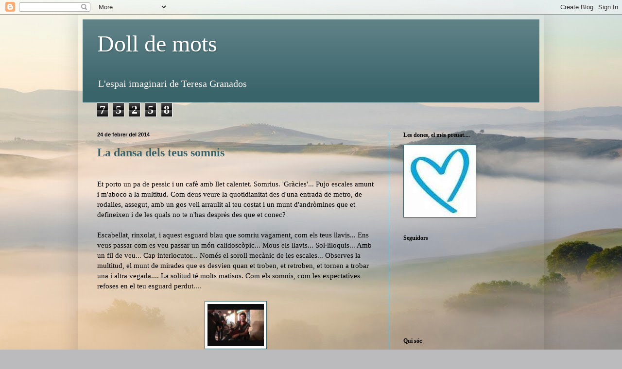

--- FILE ---
content_type: text/html; charset=UTF-8
request_url: https://dolldemots.blogspot.com/2014/02/
body_size: 51243
content:
<!DOCTYPE html>
<html class='v2' dir='ltr' lang='ca'>
<head>
<link href='https://www.blogger.com/static/v1/widgets/335934321-css_bundle_v2.css' rel='stylesheet' type='text/css'/>
<meta content='width=1100' name='viewport'/>
<meta content='text/html; charset=UTF-8' http-equiv='Content-Type'/>
<meta content='blogger' name='generator'/>
<link href='https://dolldemots.blogspot.com/favicon.ico' rel='icon' type='image/x-icon'/>
<link href='http://dolldemots.blogspot.com/2014/02/' rel='canonical'/>
<link rel="alternate" type="application/atom+xml" title="Doll de mots - Atom" href="https://dolldemots.blogspot.com/feeds/posts/default" />
<link rel="alternate" type="application/rss+xml" title="Doll de mots - RSS" href="https://dolldemots.blogspot.com/feeds/posts/default?alt=rss" />
<link rel="service.post" type="application/atom+xml" title="Doll de mots - Atom" href="https://www.blogger.com/feeds/3613719073689413711/posts/default" />
<!--Can't find substitution for tag [blog.ieCssRetrofitLinks]-->
<meta content='http://dolldemots.blogspot.com/2014/02/' property='og:url'/>
<meta content='Doll de mots' property='og:title'/>
<meta content='L&#39;espai imaginari de Teresa Granados' property='og:description'/>
<title>Doll de mots: de febrer 2014</title>
<style id='page-skin-1' type='text/css'><!--
/*
-----------------------------------------------
Blogger Template Style
Name:     Simple
Designer: Blogger
URL:      www.blogger.com
----------------------------------------------- */
/* Content
----------------------------------------------- */
body {
font: normal normal 14px Georgia, Utopia, 'Palatino Linotype', Palatino, serif;
color: #000000;
background: #BBBBBD url(//themes.googleusercontent.com/image?id=0BwVBOzw_-hbMMjI1YjA3MmMtZmIzZi00ZGZiLTk2MDItMDI5YjEyZWYyNDNk) no-repeat fixed top center /* Credit: wingmar (http://www.istockphoto.com/googleimages.php?id=3501457&platform=blogger) */;
padding: 0 40px 40px 40px;
}
html body .region-inner {
min-width: 0;
max-width: 100%;
width: auto;
}
h2 {
font-size: 22px;
}
a:link {
text-decoration:none;
color: #39646a;
}
a:visited {
text-decoration:none;
color: #134f5c;
}
a:hover {
text-decoration:underline;
color: #45818e;
}
.body-fauxcolumn-outer .fauxcolumn-inner {
background: transparent none repeat scroll top left;
_background-image: none;
}
.body-fauxcolumn-outer .cap-top {
position: absolute;
z-index: 1;
height: 400px;
width: 100%;
}
.body-fauxcolumn-outer .cap-top .cap-left {
width: 100%;
background: transparent none repeat-x scroll top left;
_background-image: none;
}
.content-outer {
-moz-box-shadow: 0 0 40px rgba(0, 0, 0, .15);
-webkit-box-shadow: 0 0 5px rgba(0, 0, 0, .15);
-goog-ms-box-shadow: 0 0 10px #333333;
box-shadow: 0 0 40px rgba(0, 0, 0, .15);
margin-bottom: 1px;
}
.content-inner {
padding: 10px 10px;
}
.content-inner {
background-color: transparent;
}
/* Header
----------------------------------------------- */
.header-outer {
background: #39646a url(//www.blogblog.com/1kt/simple/gradients_light.png) repeat-x scroll 0 -400px;
_background-image: none;
}
.Header h1 {
font: normal normal 48px Georgia, Utopia, 'Palatino Linotype', Palatino, serif;
color: #ffffff;
text-shadow: 1px 2px 3px rgba(0, 0, 0, .2);
}
.Header h1 a {
color: #ffffff;
}
.Header .description {
font-size: 140%;
color: #ffffff;
}
.header-inner .Header .titlewrapper {
padding: 22px 30px;
}
.header-inner .Header .descriptionwrapper {
padding: 0 30px;
}
/* Tabs
----------------------------------------------- */
.tabs-inner .section:first-child {
border-top: 0 solid #76a5af;
}
.tabs-inner .section:first-child ul {
margin-top: -0;
border-top: 0 solid #76a5af;
border-left: 0 solid #76a5af;
border-right: 0 solid #76a5af;
}
.tabs-inner .widget ul {
background: #f1f3ff none repeat-x scroll 0 -800px;
_background-image: none;
border-bottom: 1px solid #76a5af;
margin-top: 0;
margin-left: -30px;
margin-right: -30px;
}
.tabs-inner .widget li a {
display: inline-block;
padding: .6em 1em;
font: normal normal 16px Georgia, Utopia, 'Palatino Linotype', Palatino, serif;
color: #7c859d;
border-left: 1px solid transparent;
border-right: 1px solid #76a5af;
}
.tabs-inner .widget li:first-child a {
border-left: none;
}
.tabs-inner .widget li.selected a, .tabs-inner .widget li a:hover {
color: #000000;
background-color: #f1f3ff;
text-decoration: none;
}
/* Columns
----------------------------------------------- */
.main-outer {
border-top: 0 solid #134f5c;
}
.fauxcolumn-left-outer .fauxcolumn-inner {
border-right: 1px solid #134f5c;
}
.fauxcolumn-right-outer .fauxcolumn-inner {
border-left: 1px solid #134f5c;
}
/* Headings
----------------------------------------------- */
div.widget > h2,
div.widget h2.title {
margin: 0 0 1em 0;
font: normal bold 12px Georgia, Utopia, 'Palatino Linotype', Palatino, serif;
color: #000000;
}
/* Widgets
----------------------------------------------- */
.widget .zippy {
color: #9c9c9c;
text-shadow: 2px 2px 1px rgba(0, 0, 0, .1);
}
.widget .popular-posts ul {
list-style: none;
}
/* Posts
----------------------------------------------- */
h2.date-header {
font: normal bold 11px Arial, Tahoma, Helvetica, FreeSans, sans-serif;
}
.date-header span {
background-color: transparent;
color: #000000;
padding: inherit;
letter-spacing: inherit;
margin: inherit;
}
.main-inner {
padding-top: 30px;
padding-bottom: 30px;
}
.main-inner .column-center-inner {
padding: 0 15px;
}
.main-inner .column-center-inner .section {
margin: 0 15px;
}
.post {
margin: 0 0 25px 0;
}
h3.post-title, .comments h4 {
font: normal bold 24px Georgia, Utopia, 'Palatino Linotype', Palatino, serif;
margin: .75em 0 0;
}
.post-body {
font-size: 110%;
line-height: 1.4;
position: relative;
}
.post-body img, .post-body .tr-caption-container, .Profile img, .Image img,
.BlogList .item-thumbnail img {
padding: 2px;
background: #ffffff;
border: 1px solid #39646a;
-moz-box-shadow: 1px 1px 5px rgba(0, 0, 0, .1);
-webkit-box-shadow: 1px 1px 5px rgba(0, 0, 0, .1);
box-shadow: 1px 1px 5px rgba(0, 0, 0, .1);
}
.post-body img, .post-body .tr-caption-container {
padding: 5px;
}
.post-body .tr-caption-container {
color: #000000;
}
.post-body .tr-caption-container img {
padding: 0;
background: transparent;
border: none;
-moz-box-shadow: 0 0 0 rgba(0, 0, 0, .1);
-webkit-box-shadow: 0 0 0 rgba(0, 0, 0, .1);
box-shadow: 0 0 0 rgba(0, 0, 0, .1);
}
.post-header {
margin: 0 0 1.5em;
line-height: 1.6;
font-size: 90%;
}
.post-footer {
margin: 20px -2px 0;
padding: 5px 10px;
color: #605d70;
background-color: #dfe0ef;
border-bottom: 1px solid #efefef;
line-height: 1.6;
font-size: 90%;
}
#comments .comment-author {
padding-top: 1.5em;
border-top: 1px solid #134f5c;
background-position: 0 1.5em;
}
#comments .comment-author:first-child {
padding-top: 0;
border-top: none;
}
.avatar-image-container {
margin: .2em 0 0;
}
#comments .avatar-image-container img {
border: 1px solid #39646a;
}
/* Comments
----------------------------------------------- */
.comments .comments-content .icon.blog-author {
background-repeat: no-repeat;
background-image: url([data-uri]);
}
.comments .comments-content .loadmore a {
border-top: 1px solid #9c9c9c;
border-bottom: 1px solid #9c9c9c;
}
.comments .comment-thread.inline-thread {
background-color: #dfe0ef;
}
.comments .continue {
border-top: 2px solid #9c9c9c;
}
/* Accents
---------------------------------------------- */
.section-columns td.columns-cell {
border-left: 1px solid #134f5c;
}
.blog-pager {
background: transparent none no-repeat scroll top center;
}
.blog-pager-older-link, .home-link,
.blog-pager-newer-link {
background-color: transparent;
padding: 5px;
}
.footer-outer {
border-top: 0 dashed #bbbbbb;
}
/* Mobile
----------------------------------------------- */
body.mobile  {
background-size: auto;
}
.mobile .body-fauxcolumn-outer {
background: transparent none repeat scroll top left;
}
.mobile .body-fauxcolumn-outer .cap-top {
background-size: 100% auto;
}
.mobile .content-outer {
-webkit-box-shadow: 0 0 3px rgba(0, 0, 0, .15);
box-shadow: 0 0 3px rgba(0, 0, 0, .15);
}
.mobile .tabs-inner .widget ul {
margin-left: 0;
margin-right: 0;
}
.mobile .post {
margin: 0;
}
.mobile .main-inner .column-center-inner .section {
margin: 0;
}
.mobile .date-header span {
padding: 0.1em 10px;
margin: 0 -10px;
}
.mobile h3.post-title {
margin: 0;
}
.mobile .blog-pager {
background: transparent none no-repeat scroll top center;
}
.mobile .footer-outer {
border-top: none;
}
.mobile .main-inner, .mobile .footer-inner {
background-color: transparent;
}
.mobile-index-contents {
color: #000000;
}
.mobile-link-button {
background-color: #39646a;
}
.mobile-link-button a:link, .mobile-link-button a:visited {
color: #ffffff;
}
.mobile .tabs-inner .section:first-child {
border-top: none;
}
.mobile .tabs-inner .PageList .widget-content {
background-color: #f1f3ff;
color: #000000;
border-top: 1px solid #76a5af;
border-bottom: 1px solid #76a5af;
}
.mobile .tabs-inner .PageList .widget-content .pagelist-arrow {
border-left: 1px solid #76a5af;
}

--></style>
<style id='template-skin-1' type='text/css'><!--
body {
min-width: 960px;
}
.content-outer, .content-fauxcolumn-outer, .region-inner {
min-width: 960px;
max-width: 960px;
_width: 960px;
}
.main-inner .columns {
padding-left: 0;
padding-right: 310px;
}
.main-inner .fauxcolumn-center-outer {
left: 0;
right: 310px;
/* IE6 does not respect left and right together */
_width: expression(this.parentNode.offsetWidth -
parseInt("0") -
parseInt("310px") + 'px');
}
.main-inner .fauxcolumn-left-outer {
width: 0;
}
.main-inner .fauxcolumn-right-outer {
width: 310px;
}
.main-inner .column-left-outer {
width: 0;
right: 100%;
margin-left: -0;
}
.main-inner .column-right-outer {
width: 310px;
margin-right: -310px;
}
#layout {
min-width: 0;
}
#layout .content-outer {
min-width: 0;
width: 800px;
}
#layout .region-inner {
min-width: 0;
width: auto;
}
body#layout div.add_widget {
padding: 8px;
}
body#layout div.add_widget a {
margin-left: 32px;
}
--></style>
<style>
    body {background-image:url(\/\/themes.googleusercontent.com\/image?id=0BwVBOzw_-hbMMjI1YjA3MmMtZmIzZi00ZGZiLTk2MDItMDI5YjEyZWYyNDNk);}
    
@media (max-width: 200px) { body {background-image:url(\/\/themes.googleusercontent.com\/image?id=0BwVBOzw_-hbMMjI1YjA3MmMtZmIzZi00ZGZiLTk2MDItMDI5YjEyZWYyNDNk&options=w200);}}
@media (max-width: 400px) and (min-width: 201px) { body {background-image:url(\/\/themes.googleusercontent.com\/image?id=0BwVBOzw_-hbMMjI1YjA3MmMtZmIzZi00ZGZiLTk2MDItMDI5YjEyZWYyNDNk&options=w400);}}
@media (max-width: 800px) and (min-width: 401px) { body {background-image:url(\/\/themes.googleusercontent.com\/image?id=0BwVBOzw_-hbMMjI1YjA3MmMtZmIzZi00ZGZiLTk2MDItMDI5YjEyZWYyNDNk&options=w800);}}
@media (max-width: 1200px) and (min-width: 801px) { body {background-image:url(\/\/themes.googleusercontent.com\/image?id=0BwVBOzw_-hbMMjI1YjA3MmMtZmIzZi00ZGZiLTk2MDItMDI5YjEyZWYyNDNk&options=w1200);}}
/* Last tag covers anything over one higher than the previous max-size cap. */
@media (min-width: 1201px) { body {background-image:url(\/\/themes.googleusercontent.com\/image?id=0BwVBOzw_-hbMMjI1YjA3MmMtZmIzZi00ZGZiLTk2MDItMDI5YjEyZWYyNDNk&options=w1600);}}
  </style>
<link href='https://www.blogger.com/dyn-css/authorization.css?targetBlogID=3613719073689413711&amp;zx=0118c598-93f6-4ada-9209-581b92680c9d' media='none' onload='if(media!=&#39;all&#39;)media=&#39;all&#39;' rel='stylesheet'/><noscript><link href='https://www.blogger.com/dyn-css/authorization.css?targetBlogID=3613719073689413711&amp;zx=0118c598-93f6-4ada-9209-581b92680c9d' rel='stylesheet'/></noscript>
<meta name='google-adsense-platform-account' content='ca-host-pub-1556223355139109'/>
<meta name='google-adsense-platform-domain' content='blogspot.com'/>

</head>
<body class='loading variant-literate'>
<div class='navbar section' id='navbar' name='Barra de navegació'><div class='widget Navbar' data-version='1' id='Navbar1'><script type="text/javascript">
    function setAttributeOnload(object, attribute, val) {
      if(window.addEventListener) {
        window.addEventListener('load',
          function(){ object[attribute] = val; }, false);
      } else {
        window.attachEvent('onload', function(){ object[attribute] = val; });
      }
    }
  </script>
<div id="navbar-iframe-container"></div>
<script type="text/javascript" src="https://apis.google.com/js/platform.js"></script>
<script type="text/javascript">
      gapi.load("gapi.iframes:gapi.iframes.style.bubble", function() {
        if (gapi.iframes && gapi.iframes.getContext) {
          gapi.iframes.getContext().openChild({
              url: 'https://www.blogger.com/navbar/3613719073689413711?origin\x3dhttps://dolldemots.blogspot.com',
              where: document.getElementById("navbar-iframe-container"),
              id: "navbar-iframe"
          });
        }
      });
    </script><script type="text/javascript">
(function() {
var script = document.createElement('script');
script.type = 'text/javascript';
script.src = '//pagead2.googlesyndication.com/pagead/js/google_top_exp.js';
var head = document.getElementsByTagName('head')[0];
if (head) {
head.appendChild(script);
}})();
</script>
</div></div>
<div class='body-fauxcolumns'>
<div class='fauxcolumn-outer body-fauxcolumn-outer'>
<div class='cap-top'>
<div class='cap-left'></div>
<div class='cap-right'></div>
</div>
<div class='fauxborder-left'>
<div class='fauxborder-right'></div>
<div class='fauxcolumn-inner'>
</div>
</div>
<div class='cap-bottom'>
<div class='cap-left'></div>
<div class='cap-right'></div>
</div>
</div>
</div>
<div class='content'>
<div class='content-fauxcolumns'>
<div class='fauxcolumn-outer content-fauxcolumn-outer'>
<div class='cap-top'>
<div class='cap-left'></div>
<div class='cap-right'></div>
</div>
<div class='fauxborder-left'>
<div class='fauxborder-right'></div>
<div class='fauxcolumn-inner'>
</div>
</div>
<div class='cap-bottom'>
<div class='cap-left'></div>
<div class='cap-right'></div>
</div>
</div>
</div>
<div class='content-outer'>
<div class='content-cap-top cap-top'>
<div class='cap-left'></div>
<div class='cap-right'></div>
</div>
<div class='fauxborder-left content-fauxborder-left'>
<div class='fauxborder-right content-fauxborder-right'></div>
<div class='content-inner'>
<header>
<div class='header-outer'>
<div class='header-cap-top cap-top'>
<div class='cap-left'></div>
<div class='cap-right'></div>
</div>
<div class='fauxborder-left header-fauxborder-left'>
<div class='fauxborder-right header-fauxborder-right'></div>
<div class='region-inner header-inner'>
<div class='header section' id='header' name='Capçalera'><div class='widget Header' data-version='1' id='Header1'>
<div id='header-inner'>
<div class='titlewrapper'>
<h1 class='title'>
<a href='https://dolldemots.blogspot.com/'>
Doll de mots
</a>
</h1>
</div>
<div class='descriptionwrapper'>
<p class='description'><span>L'espai imaginari de Teresa Granados</span></p>
</div>
</div>
</div></div>
</div>
</div>
<div class='header-cap-bottom cap-bottom'>
<div class='cap-left'></div>
<div class='cap-right'></div>
</div>
</div>
</header>
<div class='tabs-outer'>
<div class='tabs-cap-top cap-top'>
<div class='cap-left'></div>
<div class='cap-right'></div>
</div>
<div class='fauxborder-left tabs-fauxborder-left'>
<div class='fauxborder-right tabs-fauxborder-right'></div>
<div class='region-inner tabs-inner'>
<div class='tabs section' id='crosscol' name='Multicolumnes'><div class='widget Stats' data-version='1' id='Stats1'>
<h2>Total de visualitzacions de pàgina:</h2>
<div class='widget-content'>
<div id='Stats1_content' style='display: none;'>
<span class='counter-wrapper graph-counter-wrapper' id='Stats1_totalCount'>
</span>
<div class='clear'></div>
</div>
</div>
</div></div>
<div class='tabs no-items section' id='crosscol-overflow' name='Cross-Column 2'></div>
</div>
</div>
<div class='tabs-cap-bottom cap-bottom'>
<div class='cap-left'></div>
<div class='cap-right'></div>
</div>
</div>
<div class='main-outer'>
<div class='main-cap-top cap-top'>
<div class='cap-left'></div>
<div class='cap-right'></div>
</div>
<div class='fauxborder-left main-fauxborder-left'>
<div class='fauxborder-right main-fauxborder-right'></div>
<div class='region-inner main-inner'>
<div class='columns fauxcolumns'>
<div class='fauxcolumn-outer fauxcolumn-center-outer'>
<div class='cap-top'>
<div class='cap-left'></div>
<div class='cap-right'></div>
</div>
<div class='fauxborder-left'>
<div class='fauxborder-right'></div>
<div class='fauxcolumn-inner'>
</div>
</div>
<div class='cap-bottom'>
<div class='cap-left'></div>
<div class='cap-right'></div>
</div>
</div>
<div class='fauxcolumn-outer fauxcolumn-left-outer'>
<div class='cap-top'>
<div class='cap-left'></div>
<div class='cap-right'></div>
</div>
<div class='fauxborder-left'>
<div class='fauxborder-right'></div>
<div class='fauxcolumn-inner'>
</div>
</div>
<div class='cap-bottom'>
<div class='cap-left'></div>
<div class='cap-right'></div>
</div>
</div>
<div class='fauxcolumn-outer fauxcolumn-right-outer'>
<div class='cap-top'>
<div class='cap-left'></div>
<div class='cap-right'></div>
</div>
<div class='fauxborder-left'>
<div class='fauxborder-right'></div>
<div class='fauxcolumn-inner'>
</div>
</div>
<div class='cap-bottom'>
<div class='cap-left'></div>
<div class='cap-right'></div>
</div>
</div>
<!-- corrects IE6 width calculation -->
<div class='columns-inner'>
<div class='column-center-outer'>
<div class='column-center-inner'>
<div class='main section' id='main' name='Principal'><div class='widget Blog' data-version='1' id='Blog1'>
<div class='blog-posts hfeed'>

          <div class="date-outer">
        
<h2 class='date-header'><span>24 de febrer del 2014</span></h2>

          <div class="date-posts">
        
<div class='post-outer'>
<div class='post hentry uncustomized-post-template' itemprop='blogPost' itemscope='itemscope' itemtype='http://schema.org/BlogPosting'>
<meta content='[data-uri]' itemprop='image_url'/>
<meta content='3613719073689413711' itemprop='blogId'/>
<meta content='4733682345605745577' itemprop='postId'/>
<a name='4733682345605745577'></a>
<h3 class='post-title entry-title' itemprop='name'>
<a href='https://dolldemots.blogspot.com/2014/02/la-dansa-dels-teus-somnis.html'>La dansa dels teus somnis</a>
</h3>
<div class='post-header'>
<div class='post-header-line-1'></div>
</div>
<div class='post-body entry-content' id='post-body-4733682345605745577' itemprop='description articleBody'>
<br />
Et porto un pa de pessic i un cafè amb llet calentet. Somrius. 'Gràcies'... Pujo escales amunt i m'aboco a la multitud. Com deus veure la quotidianitat des d'una entrada de metro, de rodalies, assegut, amb un gos vell arraulit al teu costat i un munt d'andròmines que et defineixen i de les quals no te n'has desprès des que et conec?<br />
<br />
Escabellat, rinxolat, i aquest esguard blau que somriu vagament, com els teus llavis... Ens veus passar com es veu passar un món calidoscòpic... Mous els llavis... Sol&#183;liloquis... Amb un fil de veu... Cap interlocutor... Només el soroll mecànic de les escales... Observes la multitud, el munt de mirades que es desvien quan et troben, et retroben, et tornen a trobar una i altra vegada.... La solitud té molts matisos. Com els somnis, com les expectatives refoses en el teu esguard perdut.... <br />
<br />
<div class="separator" style="clear: both; text-align: center;">
<a href="//www.youtube.com/watch?v=1XZ8nJrr8FU" style="margin-left: 1em; margin-right: 1em;"><img alt="http://www.youtube.com/watch?v=1XZ8nJrr8FU" border="0" height="87" id="vidthumb2" src="[data-uri]" width="116" /></a></div>
... El teu esguard perdut... Hi penso, davant d'un vidre entelat d'un tren atrotinat que em duu de tornada a casa.&nbsp; Capvespre... Silenciós? M'arriba el ressò d'una conversa, un biòleg i un seu company de viatge... El sacseig eixordador del tren mig ofega les paraules.. En un parèntesi d'aturada incerta, caço una frase, uns mots: 'Els sistemes tendeixen a l'equilibri' ... Rumio... I faig memòria...Aquella <a href="http://www.edu365.cat/aulanet/comsoc/treballsrecerca/treballs_08_09/documents/entrevista_Josefina_omniucultural.pdf">entrevista</a> amb  Josefina Castellví, dona sàvia, de mots savis, precisos: 'La natura sempre acaba trobant el seu equilibri.  El que passa és que li ha caigut al damunt un desastre molt gros, que és l'aparició de l'home a la Terra'...<br />
<br />
Convé retrobar l'equilibri... Foragitar sistemes perversos... Reprendre la integritat... Convé compartir tots els segons que calguin, sentir-nos
 encuriosits per aprendre, reconèixer allò que no sabem, allò que no voldríem saber, el cor valent, el cap clar, quan el present sembla emboirat i, sovint, mancat de sentit. Convé acostar-nos i encarar-nos amb les nostres misèries... D'on prenem l'alè
 per conèixer sinó dels qui tenim i sentim a prop? <br />
<br />
Sembla que passem desapercebuts en aquest temps que vivim però en realitat, sovint sense ser-ne conscients, estem vivint un futur col&#183;lectiu... Davant nostre, a un ritme quantitativament poderós, el món transita... <br />
<br />
Molt a prop del teu esguard, la dansa dels teus somnis...Terry Gilliam...&nbsp; <i>El rei pescador</i>...<br />
<br />
<br />
<br />
<div class="separator" style="clear: both; text-align: center;">
<a href="//www.youtube.com/watch?v=cd81ud_Dcy0"><img alt="http://www.youtube.com/watch?v=cd81ud_Dcy0" border="0" height="87" id="vidthumb5" src="[data-uri]" width="116" /></a></div>
<br />
<br />
<br />
<br />
<div style='clear: both;'></div>
</div>
<div class='post-footer'>
<div class='post-footer-line post-footer-line-1'>
<span class='post-author vcard'>
Publicat per
<span class='fn' itemprop='author' itemscope='itemscope' itemtype='http://schema.org/Person'>
<meta content='https://www.blogger.com/profile/14627466633412321503' itemprop='url'/>
<a class='g-profile' href='https://www.blogger.com/profile/14627466633412321503' rel='author' title='author profile'>
<span itemprop='name'>Teresa Granados</span>
</a>
</span>
</span>
<span class='post-timestamp'>
a
<meta content='http://dolldemots.blogspot.com/2014/02/la-dansa-dels-teus-somnis.html' itemprop='url'/>
<a class='timestamp-link' href='https://dolldemots.blogspot.com/2014/02/la-dansa-dels-teus-somnis.html' rel='bookmark' title='permanent link'><abbr class='published' itemprop='datePublished' title='2014-02-24T04:08:00-08:00'>4:08</abbr></a>
</span>
<span class='post-comment-link'>
<a class='comment-link' href='https://dolldemots.blogspot.com/2014/02/la-dansa-dels-teus-somnis.html#comment-form' onclick=''>
1 comentari:
  </a>
</span>
<span class='post-icons'>
<span class='item-action'>
<a href='https://www.blogger.com/email-post/3613719073689413711/4733682345605745577' title='Enviar missatge per correu electrònic'>
<img alt='' class='icon-action' height='13' src='https://resources.blogblog.com/img/icon18_email.gif' width='18'/>
</a>
</span>
<span class='item-control blog-admin pid-1988541167'>
<a href='https://www.blogger.com/post-edit.g?blogID=3613719073689413711&postID=4733682345605745577&from=pencil' title='Modificar el missatge'>
<img alt='' class='icon-action' height='18' src='https://resources.blogblog.com/img/icon18_edit_allbkg.gif' width='18'/>
</a>
</span>
</span>
<div class='post-share-buttons goog-inline-block'>
<a class='goog-inline-block share-button sb-email' href='https://www.blogger.com/share-post.g?blogID=3613719073689413711&postID=4733682345605745577&target=email' target='_blank' title='Envia per correu electrònic'><span class='share-button-link-text'>Envia per correu electrònic</span></a><a class='goog-inline-block share-button sb-blog' href='https://www.blogger.com/share-post.g?blogID=3613719073689413711&postID=4733682345605745577&target=blog' onclick='window.open(this.href, "_blank", "height=270,width=475"); return false;' target='_blank' title='BlogThis!'><span class='share-button-link-text'>BlogThis!</span></a><a class='goog-inline-block share-button sb-twitter' href='https://www.blogger.com/share-post.g?blogID=3613719073689413711&postID=4733682345605745577&target=twitter' target='_blank' title='Comparteix a X'><span class='share-button-link-text'>Comparteix a X</span></a><a class='goog-inline-block share-button sb-facebook' href='https://www.blogger.com/share-post.g?blogID=3613719073689413711&postID=4733682345605745577&target=facebook' onclick='window.open(this.href, "_blank", "height=430,width=640"); return false;' target='_blank' title='Comparteix a Facebook'><span class='share-button-link-text'>Comparteix a Facebook</span></a><a class='goog-inline-block share-button sb-pinterest' href='https://www.blogger.com/share-post.g?blogID=3613719073689413711&postID=4733682345605745577&target=pinterest' target='_blank' title='Comparteix a Pinterest'><span class='share-button-link-text'>Comparteix a Pinterest</span></a>
</div>
</div>
<div class='post-footer-line post-footer-line-2'>
<span class='post-labels'>
</span>
</div>
<div class='post-footer-line post-footer-line-3'>
<span class='post-location'>
</span>
</div>
</div>
</div>
</div>

          </div></div>
        

          <div class="date-outer">
        
<h2 class='date-header'><span>13 de febrer del 2014</span></h2>

          <div class="date-posts">
        
<div class='post-outer'>
<div class='post hentry uncustomized-post-template' itemprop='blogPost' itemscope='itemscope' itemtype='http://schema.org/BlogPosting'>
<meta content='[data-uri]' itemprop='image_url'/>
<meta content='3613719073689413711' itemprop='blogId'/>
<meta content='1128512721368742055' itemprop='postId'/>
<a name='1128512721368742055'></a>
<h3 class='post-title entry-title' itemprop='name'>
<a href='https://dolldemots.blogspot.com/2014/02/soul-man.html'>Soul man</a>
</h3>
<div class='post-header'>
<div class='post-header-line-1'></div>
</div>
<div class='post-body entry-content' id='post-body-1128512721368742055' itemprop='description articleBody'>
Esperàvem la sortida de la canalla al pati de l'escola... Distant, a uns quants metres de la resta de pares, esperaves... sol... 'comme d'habitude'... Altres dies no ho hauria fet però avui... avui m'hi he acostat... perquè una amiga comuna se t'ha atansat, 'quant de temps', 'com va tot'... M'hi he incorporat a la conversa just en el moment en què la meva amiga batallava amb la teva ironia reconvertida en sarcasme... Fèieu broma .. 'Tu el que passa és que ets autista', et deia la meva amiga picant-me l'ullet amb complicitat. I tu et reafirmaves cofoi, justificant el teu posat de pare solitari, allunyat de la multitud, de la gent normal... Fèieu broma de la situació... i de cop i volta m'he vist reflectida, ara fa uns mesos, tu i jo, la mateixa conversa....<br />
<br />
La mateixa conversa... Les nostres trobades... Em semblaves tan guapo... Em prenies el pèl... M'encantava el teu sentit de l'humor... Converses... De teves a meves...&nbsp; <br />
<br />
<div class="separator" style="clear: both; text-align: center;">
<a href="[data-uri]" imageanchor="1" style="margin-left: 1em; margin-right: 1em;"><img border="0" class="rg_i" data-sz="f" height="320" name="lNjmRjXofAg6fM:" src="[data-uri]" style="height: 184px; margin-top: 0px; width: 182px;" width="316" /></a></div>
<div style="text-align: center;">
&nbsp;<span style="font-size: xx-small;">&nbsp;&nbsp;&nbsp;&nbsp;&nbsp;&nbsp;&nbsp;&nbsp;&nbsp;&nbsp;&nbsp;&nbsp;&nbsp;&nbsp;&nbsp;&nbsp;&nbsp;&nbsp;&nbsp;&nbsp;&nbsp; <span style="color: #cc0000;"><br /></span></span></div>
Ara... ni teves... I amb prou feina meves...&nbsp;. Com ha canviat la nostra relació... Quin greu no tornar-te a sentir a 
prop i sorprendre'm amb un ... 'hola guapa', 'com va tot ', 'què diu aquesta
dona tan eixerida'... <br />
<br />
No m'agrada com ho hem desembastat tot, fer veure que no ha passat res...'Abans no s'espatlli la nostra amistat'... Fet... Ni tan sols puc acostar-m'hi quan ets ben sol... No em sento benvinguda... Deu ser l'hivern que em fa pensar més del compte... Deu ser que sento més el fred després d'haver sentit tant la teva escalforeta... Deu ser que l'arxiu que porta el teu nom encara és obert i em resisteixo a tancar-lo definitivament...<br />
<br />
És ben senzill. El temps i una altra persona... i oblides qui vas estimar. M'ho va dir, fa temps, un home. Un amic... <br />
<a href="https://encrypted-tbn0.gstatic.com/images?q=tbn:ANd9GcRcPJvv8E378P0WrVH2WnBVEAf2iF6-csjYEnrN5A0j6Jv03LYu" imageanchor="1" style="clear: right; float: right; margin-bottom: 1em; margin-left: 1em;"><img border="0" class="rg_i" data-src="https://encrypted-tbn0.gstatic.com/images?q=tbn:ANd9GcRcPJvv8E378P0WrVH2WnBVEAf2iF6-csjYEnrN5A0j6Jv03LYu" data-sz="f" height="128" name="6PaUZJw5mZl4MM:" src="https://encrypted-tbn0.gstatic.com/images?q=tbn:ANd9GcRcPJvv8E378P0WrVH2WnBVEAf2iF6-csjYEnrN5A0j6Jv03LYu" style="height: 132px; margin-top: 0px; width: 206px;" width="200" /></a><a href="https://encrypted-tbn0.gstatic.com/images?q=tbn:ANd9GcSSWhSj8mfdcSi83bCtKJ1wsOeHM42bgUlDCqMUNje4W60P6xty" imageanchor="1" style="clear: left; float: left; margin-bottom: 1em; margin-right: 1em;"><img border="0" class="rg_i" data-sz="f" height="197" name="slWwJt0VxagbzM:" src="https://encrypted-tbn0.gstatic.com/images?q=tbn:ANd9GcSSWhSj8mfdcSi83bCtKJ1wsOeHM42bgUlDCqMUNje4W60P6xty" style="height: 181px; margin-top: 0px; width: 183px;" width="200" /></a><br />
Miro al meu voltant els homes que transiten davant meu, homes que m'han donat suport en moments difícils, amb els quals he rigut moltíssim, que m'han abraçat com s'abraça algú amb qui comparteixes complicitats, alegries, tristeses... Homes d'una peça o de més i que, com jo, trempegen la solitud amb més o menys encert, amb un munt de dubtes, d'incerteses, de possibles impossibles... Homes que cuiden, que respecten... Homes que es rebel&#183;len, que lluiten, que aprenen el vol infinit de la simplicitat i la calma, que defensen l'empatia, que m'han emocionat, que s'emocionen, amb un cor que no se l'acaben...<br />
<br />
&nbsp;Per a tots vosaltres, James Brown, <i>Soul man</i>, molt especialment...<br />
<br />
<br />
<div style="text-align: center;">
<a href="//www.youtube.com/watch?v=DARdgx-TT5E"><img alt="http://www.youtube.com/watch?v=DARdgx-TT5E " border="0" height="87" id="vidthumb3" src="[data-uri]" width="116" /></a> </div>
<br />
<br />
<div style='clear: both;'></div>
</div>
<div class='post-footer'>
<div class='post-footer-line post-footer-line-1'>
<span class='post-author vcard'>
Publicat per
<span class='fn' itemprop='author' itemscope='itemscope' itemtype='http://schema.org/Person'>
<meta content='https://www.blogger.com/profile/14627466633412321503' itemprop='url'/>
<a class='g-profile' href='https://www.blogger.com/profile/14627466633412321503' rel='author' title='author profile'>
<span itemprop='name'>Teresa Granados</span>
</a>
</span>
</span>
<span class='post-timestamp'>
a
<meta content='http://dolldemots.blogspot.com/2014/02/soul-man.html' itemprop='url'/>
<a class='timestamp-link' href='https://dolldemots.blogspot.com/2014/02/soul-man.html' rel='bookmark' title='permanent link'><abbr class='published' itemprop='datePublished' title='2014-02-13T07:10:00-08:00'>7:10</abbr></a>
</span>
<span class='post-comment-link'>
<a class='comment-link' href='https://dolldemots.blogspot.com/2014/02/soul-man.html#comment-form' onclick=''>
3 comentaris:
  </a>
</span>
<span class='post-icons'>
<span class='item-action'>
<a href='https://www.blogger.com/email-post/3613719073689413711/1128512721368742055' title='Enviar missatge per correu electrònic'>
<img alt='' class='icon-action' height='13' src='https://resources.blogblog.com/img/icon18_email.gif' width='18'/>
</a>
</span>
<span class='item-control blog-admin pid-1988541167'>
<a href='https://www.blogger.com/post-edit.g?blogID=3613719073689413711&postID=1128512721368742055&from=pencil' title='Modificar el missatge'>
<img alt='' class='icon-action' height='18' src='https://resources.blogblog.com/img/icon18_edit_allbkg.gif' width='18'/>
</a>
</span>
</span>
<div class='post-share-buttons goog-inline-block'>
<a class='goog-inline-block share-button sb-email' href='https://www.blogger.com/share-post.g?blogID=3613719073689413711&postID=1128512721368742055&target=email' target='_blank' title='Envia per correu electrònic'><span class='share-button-link-text'>Envia per correu electrònic</span></a><a class='goog-inline-block share-button sb-blog' href='https://www.blogger.com/share-post.g?blogID=3613719073689413711&postID=1128512721368742055&target=blog' onclick='window.open(this.href, "_blank", "height=270,width=475"); return false;' target='_blank' title='BlogThis!'><span class='share-button-link-text'>BlogThis!</span></a><a class='goog-inline-block share-button sb-twitter' href='https://www.blogger.com/share-post.g?blogID=3613719073689413711&postID=1128512721368742055&target=twitter' target='_blank' title='Comparteix a X'><span class='share-button-link-text'>Comparteix a X</span></a><a class='goog-inline-block share-button sb-facebook' href='https://www.blogger.com/share-post.g?blogID=3613719073689413711&postID=1128512721368742055&target=facebook' onclick='window.open(this.href, "_blank", "height=430,width=640"); return false;' target='_blank' title='Comparteix a Facebook'><span class='share-button-link-text'>Comparteix a Facebook</span></a><a class='goog-inline-block share-button sb-pinterest' href='https://www.blogger.com/share-post.g?blogID=3613719073689413711&postID=1128512721368742055&target=pinterest' target='_blank' title='Comparteix a Pinterest'><span class='share-button-link-text'>Comparteix a Pinterest</span></a>
</div>
</div>
<div class='post-footer-line post-footer-line-2'>
<span class='post-labels'>
</span>
</div>
<div class='post-footer-line post-footer-line-3'>
<span class='post-location'>
</span>
</div>
</div>
</div>
</div>

          </div></div>
        

          <div class="date-outer">
        
<h2 class='date-header'><span>5 de febrer del 2014</span></h2>

          <div class="date-posts">
        
<div class='post-outer'>
<div class='post hentry uncustomized-post-template' itemprop='blogPost' itemscope='itemscope' itemtype='http://schema.org/BlogPosting'>
<meta content='[data-uri]' itemprop='image_url'/>
<meta content='3613719073689413711' itemprop='blogId'/>
<meta content='3285752606807636678' itemprop='postId'/>
<a name='3285752606807636678'></a>
<h3 class='post-title entry-title' itemprop='name'>
<a href='https://dolldemots.blogspot.com/2014/02/nomes-fet-amb-sons.html'>Només fet amb sons...</a>
</h3>
<div class='post-header'>
<div class='post-header-line-1'></div>
</div>
<div class='post-body entry-content' id='post-body-3285752606807636678' itemprop='description articleBody'>
Va arribar una tarda amb una moto gran, molt gran i una guitarra. Duia una llarga cabellera. Tothom li deia Quimi. Venia a passar uns dies en aquella vall meravellosa on vaig viure un munt anys i on, de tant en tant, comparteixo els caps de setmana amb la gent que estimo...<br />
<br />
<div class="separator" style="clear: both; text-align: center;">
<a href="http://www.soloexitos.es/cat/escuchar-mp3/lluis-llach-dibuix-9f2d382" style="margin-left: 1em; margin-right: 1em;"></a></div>
Coneixia el terreny... Ens va dur a un gorg meravellós.  Jo encara no sabia nedar. Les meves germanes grans n'havien après quan encara vivíem a ciutat.&nbsp;Me les mirava embadalida... Xipollejaven, feien braçades, s'hi tiraven de cap...Me'l mirava...en Quimi.. embadalida... Era tan guapo...Quan sortia de l&#8217;aigua, jeia damunt la roca, 
l&#8217;aigua regalimant per un cos... només fet amb sons...dibuixat...<br />
<br />
<div style="text-align: center;">
<a href="http://www.soloexitos.es/cat/escuchar-mp3/lluis-llach-dibuix-9f2d382"><img alt="http://www.soloexitos.es/cat/escuchar-mp3/lluis-llach-dibuix-9f2d382" border="0" height="87" id="vidthumb4" src="[data-uri]" width="116" /></a> </div>
<a href="//www.youtube.com/watch?v=Hay5DnsZDWM" style="clear: right; float: right; margin-bottom: 1em; margin-left: 1em;"></a><a href="http://www.soloexitos.es/cat/escuchar-mp3/lluis-llach-dibuix-9f2d382" style="clear: right; float: right; margin-bottom: 1em; margin-left: 1em;"><br /></a><a href="http://www.soloexitos.es/cat/escuchar-mp3/lluis-llach-dibuix-9f2d382" style="clear: right; float: right; margin-bottom: 1em; margin-left: 1em;"></a>
Al gorg hi havia un
 salt d'aigua, una roca al mig i una vora de sorreta per on continuava 
el riu... Jo volia aprendre a nedar. Sola. M'hi vaig ficar a la part menys fonda, caminant, per la voreta... Però em vaig cansar. Descobrir una nova drecera.... Un univers&nbsp; nou per a mi... Nedar... Em vaig impulsar i vaig arribar a la roca del mig. Un altre impuls i superaria el darrer tram...Un altre impuls...<br />
<br />
Massa lluny. Vaig fer un crit. La mare també. M'ofegava...Ma germana gran s'hi va tirar. M&#8217;hi vaig abraçar, al coll... I totes dues que ens enfonsàvem... Sentia els crits de la mare, ofegats. I&nbsp; llavors el vaig veure, molt a prop...La veu, serena i clara... 'Queda&#8217;t quieeeeta, bufona. 'Agafa&#8217;t a les meves espatlles'....&nbsp; Ens va dur a la superfície... com va poder... <br />
<br />
Quan la mare em va tenir a prop, em va abraçar. 'Com se t'acut', 'em matareu a disgustos'. Jo... jo el mirava, agraïda... Ens havia salvat...<br />
<br />
El vaig estimar... Secretament... Com un infant...<br />
<br />
<div class="separator" style="clear: both; text-align: center;">
<a href="http://www.soloexitos.es/cat/escuchar-mp3/lluis-llach-dibuix-9f2d382" style="margin-left: 1em; margin-right: 1em;"><br /></a><a href="http://www.soloexitos.es/cat/escuchar-mp3/lluis-llach-dibuix-9f2d382" style="margin-left: 1em; margin-right: 1em;"></a><a href="//www.youtube.com/watch?v=Hay5DnsZDWM" style="margin-left: 1em; margin-right: 1em;"><img alt="http://www.youtube.com/watch?v=Hay5DnsZDWM" border="0" height="87" id="vidthumb4" src="[data-uri]" style="cursor: move;" width="116" /></a></div>
<br />
<div style="text-align: center;">
</div>
<br />
<br />
<br />
La resta dels dies... van passar d'una revolada. Ens duia amb la seva moto d'una masia a una altra. I als vespres ens tocava la guitarra. Ma germana mitjana havia après alguns acords amb un amic del pare. En Quimi li'n va ensenyar molts més. Majors, menors, sostinguts.. Quina sort. I quina traça. En va aprendre tant....'Queda-te-la', va dir-li en Quimi. Ma germana va abraçar la guitarra. Encara l'abraça, sovint, quan enfilem acords plegades. El millor regal... Generós...<br />
<br />
Un dia, cap al tard, se&#8217;n va anar... 'Lejos, muy lejos'&#8230;<br />
<br />
El último de la fila...<i> Insurrección</i>... Molt especialment...<br />
<br />
<div style="text-align: center;">
<a href="//www.youtube.com/watch?v=soVfDVC_L3s"><img alt="http://www.youtube.com/watch?v=soVfDVC_L3s" border="0" height="87" id="vidthumb1" src="[data-uri]" width="116" /></a></div>
<br />
<div style='clear: both;'></div>
</div>
<div class='post-footer'>
<div class='post-footer-line post-footer-line-1'>
<span class='post-author vcard'>
Publicat per
<span class='fn' itemprop='author' itemscope='itemscope' itemtype='http://schema.org/Person'>
<meta content='https://www.blogger.com/profile/14627466633412321503' itemprop='url'/>
<a class='g-profile' href='https://www.blogger.com/profile/14627466633412321503' rel='author' title='author profile'>
<span itemprop='name'>Teresa Granados</span>
</a>
</span>
</span>
<span class='post-timestamp'>
a
<meta content='http://dolldemots.blogspot.com/2014/02/nomes-fet-amb-sons.html' itemprop='url'/>
<a class='timestamp-link' href='https://dolldemots.blogspot.com/2014/02/nomes-fet-amb-sons.html' rel='bookmark' title='permanent link'><abbr class='published' itemprop='datePublished' title='2014-02-05T09:57:00-08:00'>9:57</abbr></a>
</span>
<span class='post-comment-link'>
<a class='comment-link' href='https://dolldemots.blogspot.com/2014/02/nomes-fet-amb-sons.html#comment-form' onclick=''>
Cap comentari:
  </a>
</span>
<span class='post-icons'>
<span class='item-action'>
<a href='https://www.blogger.com/email-post/3613719073689413711/3285752606807636678' title='Enviar missatge per correu electrònic'>
<img alt='' class='icon-action' height='13' src='https://resources.blogblog.com/img/icon18_email.gif' width='18'/>
</a>
</span>
<span class='item-control blog-admin pid-1988541167'>
<a href='https://www.blogger.com/post-edit.g?blogID=3613719073689413711&postID=3285752606807636678&from=pencil' title='Modificar el missatge'>
<img alt='' class='icon-action' height='18' src='https://resources.blogblog.com/img/icon18_edit_allbkg.gif' width='18'/>
</a>
</span>
</span>
<div class='post-share-buttons goog-inline-block'>
<a class='goog-inline-block share-button sb-email' href='https://www.blogger.com/share-post.g?blogID=3613719073689413711&postID=3285752606807636678&target=email' target='_blank' title='Envia per correu electrònic'><span class='share-button-link-text'>Envia per correu electrònic</span></a><a class='goog-inline-block share-button sb-blog' href='https://www.blogger.com/share-post.g?blogID=3613719073689413711&postID=3285752606807636678&target=blog' onclick='window.open(this.href, "_blank", "height=270,width=475"); return false;' target='_blank' title='BlogThis!'><span class='share-button-link-text'>BlogThis!</span></a><a class='goog-inline-block share-button sb-twitter' href='https://www.blogger.com/share-post.g?blogID=3613719073689413711&postID=3285752606807636678&target=twitter' target='_blank' title='Comparteix a X'><span class='share-button-link-text'>Comparteix a X</span></a><a class='goog-inline-block share-button sb-facebook' href='https://www.blogger.com/share-post.g?blogID=3613719073689413711&postID=3285752606807636678&target=facebook' onclick='window.open(this.href, "_blank", "height=430,width=640"); return false;' target='_blank' title='Comparteix a Facebook'><span class='share-button-link-text'>Comparteix a Facebook</span></a><a class='goog-inline-block share-button sb-pinterest' href='https://www.blogger.com/share-post.g?blogID=3613719073689413711&postID=3285752606807636678&target=pinterest' target='_blank' title='Comparteix a Pinterest'><span class='share-button-link-text'>Comparteix a Pinterest</span></a>
</div>
</div>
<div class='post-footer-line post-footer-line-2'>
<span class='post-labels'>
</span>
</div>
<div class='post-footer-line post-footer-line-3'>
<span class='post-location'>
</span>
</div>
</div>
</div>
</div>

        </div></div>
      
</div>
<div class='blog-pager' id='blog-pager'>
<span id='blog-pager-newer-link'>
<a class='blog-pager-newer-link' href='https://dolldemots.blogspot.com/search?updated-max=2014-06-25T08:40:00-07:00&amp;max-results=12&amp;reverse-paginate=true' id='Blog1_blog-pager-newer-link' title='Missatges més recents'>Missatges més recents</a>
</span>
<span id='blog-pager-older-link'>
<a class='blog-pager-older-link' href='https://dolldemots.blogspot.com/search?updated-max=2014-02-05T09:57:00-08:00&amp;max-results=12' id='Blog1_blog-pager-older-link' title='Missatges més antics'>Missatges més antics</a>
</span>
<a class='home-link' href='https://dolldemots.blogspot.com/'>Inici</a>
</div>
<div class='clear'></div>
<div class='blog-feeds'>
<div class='feed-links'>
Subscriure's a:
<a class='feed-link' href='https://dolldemots.blogspot.com/feeds/posts/default' target='_blank' type='application/atom+xml'>Comentaris (Atom)</a>
</div>
</div>
</div></div>
</div>
</div>
<div class='column-left-outer'>
<div class='column-left-inner'>
<aside>
</aside>
</div>
</div>
<div class='column-right-outer'>
<div class='column-right-inner'>
<aside>
<div class='sidebar section' id='sidebar-right-1'><div class='widget Image' data-version='1' id='Image3'>
<h2>Les dones, el més preuat....</h2>
<div class='widget-content'>
<a href='https://corblaucat.wordpress.com/'>
<img alt='Les dones, el més preuat....' height='144' id='Image3_img' src='https://blogger.googleusercontent.com/img/b/R29vZ2xl/AVvXsEgh_VuhrQCmUX3JvdMrbZJwKtQpsikt3AqxVSYbSGosZ5iH7_XeNiVy8mwcjEpxI1f6BcM7Nqc9SPgHTLEf4peaKnLGGyd71gtUZZ26ppbetYCBkTEMy3R1MR-8GZp6uGHS-qaYZz1qewh1/s1600/baixa.jpeg' width='144'/>
</a>
<br/>
</div>
<div class='clear'></div>
</div><div class='widget Followers' data-version='1' id='Followers1'>
<h2 class='title'>Seguidors</h2>
<div class='widget-content'>
<div id='Followers1-wrapper'>
<div style='margin-right:2px;'>
<div><script type="text/javascript" src="https://apis.google.com/js/platform.js"></script>
<div id="followers-iframe-container"></div>
<script type="text/javascript">
    window.followersIframe = null;
    function followersIframeOpen(url) {
      gapi.load("gapi.iframes", function() {
        if (gapi.iframes && gapi.iframes.getContext) {
          window.followersIframe = gapi.iframes.getContext().openChild({
            url: url,
            where: document.getElementById("followers-iframe-container"),
            messageHandlersFilter: gapi.iframes.CROSS_ORIGIN_IFRAMES_FILTER,
            messageHandlers: {
              '_ready': function(obj) {
                window.followersIframe.getIframeEl().height = obj.height;
              },
              'reset': function() {
                window.followersIframe.close();
                followersIframeOpen("https://www.blogger.com/followers/frame/3613719073689413711?colors\x3dCgt0cmFuc3BhcmVudBILdHJhbnNwYXJlbnQaByMwMDAwMDAiByMzOTY0NmEqC3RyYW5zcGFyZW50MgcjMDAwMDAwOgcjMDAwMDAwQgcjMzk2NDZhSgcjOWM5YzljUgcjMzk2NDZhWgt0cmFuc3BhcmVudA%3D%3D\x26pageSize\x3d21\x26hl\x3dca\x26origin\x3dhttps://dolldemots.blogspot.com");
              },
              'open': function(url) {
                window.followersIframe.close();
                followersIframeOpen(url);
              }
            }
          });
        }
      });
    }
    followersIframeOpen("https://www.blogger.com/followers/frame/3613719073689413711?colors\x3dCgt0cmFuc3BhcmVudBILdHJhbnNwYXJlbnQaByMwMDAwMDAiByMzOTY0NmEqC3RyYW5zcGFyZW50MgcjMDAwMDAwOgcjMDAwMDAwQgcjMzk2NDZhSgcjOWM5YzljUgcjMzk2NDZhWgt0cmFuc3BhcmVudA%3D%3D\x26pageSize\x3d21\x26hl\x3dca\x26origin\x3dhttps://dolldemots.blogspot.com");
  </script></div>
</div>
</div>
<div class='clear'></div>
</div>
</div><div class='widget Image' data-version='1' id='Image2'>
<h2>Qui sóc</h2>
<div class='widget-content'>
<img alt='Qui sóc' height='304' id='Image2_img' src='https://blogger.googleusercontent.com/img/b/R29vZ2xl/AVvXsEjTCZhFuEx0LVibto0LQMpGWUTG3dZgCZYGrNTYyQ95dSunCq01u0ZLiisEZc1YrcCFMmSpyv1ENqqm1yqKyFej2EupRYLuOYkxMWSz5wooC-RBsoF3LkYZzrV02qOmd2KkEgyZ2_umYVE_/s350/48057084872029408.jpg' width='250'/>
<br/>
<span class='caption'>&#171;Allò que determina la nostra vida no és el que ens passa sinó el que fem  amb allò que succeeix&#187;. Ken Robinson</span>
</div>
<div class='clear'></div>
</div><div class='widget LinkList' data-version='1' id='LinkList2'>
<h2>LA MEVA SELECCIÓ</h2>
<div class='widget-content'>
<ul>
<li><a href='http://www.imdb.com/title/tt0094328/mediaindex'>A winter tan</a></li>
<li><a href="//www.youtube.com/watch?v=AXew2X_QL80&amp;feature=related">Another woman</a></li>
<li><a href="//www.youtube.com/watch?v=z1TUHHf6HMQ">Blue Velvet</a></li>
<li><a href="//www.youtube.com/watch?v=XV2__mru5g0&amp;feature=related">Cousins</a></li>
<li><a href="//www.youtube.com/watch?v=mxanq_T9-1U">Gertrud</a></li>
<li><a href='http://www.videodetective.com/movies/trailers/ive-heard-the-mermaids-singing-trailer/2436'>I've Heard the Mermaids Singing</a></li>
<li><a href="//www.youtube.com/watch?v=xyPUezVOpUc">La femme d'à côté</a></li>
<li><a href="//www.youtube.com/watch?v=u6f8jRplej8&amp;playnext=1&amp;list=PL8C9635AE47201EEF">Laura</a></li>
</ul>
<div class='clear'></div>
</div>
</div><div class='widget Image' data-version='1' id='Image1'>
<h2>Douglas Sirk</h2>
<div class='widget-content'>
<img alt='Douglas Sirk' height='198' id='Image1_img' src='https://encrypted-tbn0.gstatic.com/images?q=tbn:ANd9GcRP8YfjsMVloXN9yiY1yKXXFmOeLJM5L-JUYc0_p29jkbjMFKea9g' width='255'/>
<br/>
<span class='caption'>&#171;Motion is emotion&#187;</span>
</div>
<div class='clear'></div>
</div><div class='widget LinkList' data-version='1' id='LinkList1'>
<h2>TIC-TAC</h2>
<div class='widget-content'>
<ul>
<li><a href='http://www.vilaweb.cat/noticia/3888828/20110520/arcadi-oliveres-lunica-resposta-possible-desobediencia-civil.html'>Arcadi Oliveres i la desobediència civil</a></li>
<li><a href="//www.youtube.com/watch?v=ZlF-LXwnANE">El poder de les xarxes socials</a></li>
<li><a href='http://bit.ly/m7mf9P'>El professor d'idiomes i l'alfabetització digital</a></li>
<li><a href='http://bit.ly/mg57vj'>L'ensenyament-aprenentatge 2.0: principis i paradoxes.</a></li>
<li><a href="//www.youtube.com/watch?v=1rYVMMkmJJI">Les escoles maten la creativitat?</a></li>
<li><a href='http://prezi.com/fvia0vjry1op/xarxes-socials-i-emocions/'>Xarxes socials i emocions</a></li>
</ul>
<div class='clear'></div>
</div>
</div><div class='widget BlogList' data-version='1' id='BlogList1'>
<h2 class='title'>Els blocs que segueixo</h2>
<div class='widget-content'>
<div class='blog-list-container' id='BlogList1_container'>
<ul id='BlogList1_blogs'>
<li style='display: block;'>
<div class='blog-icon'>
<img data-lateloadsrc='https://lh3.googleusercontent.com/blogger_img_proxy/AEn0k_vW8xxNUevm0nN0T4XCjrM0FZrDsIVIDUfrMgotUyLCKQvmNvRClWcSaVM_EMpGabNWJuUSpefcr8bw9R8NoxNud7llEo1Y=s16-w16-h16' height='16' width='16'/>
</div>
<div class='blog-content'>
<div class='blog-title'>
<a href='http://artgrocdefoc.com' target='_blank'>
Dies d'Art</a>
</div>
<div class='item-content'>
<span class='item-title'>
<a href='http://artgrocdefoc.com/2018/10/09/si-oblidem-les-arts/' target='_blank'>
Si oblidem les arts
</a>
</span>
<div class='item-time'>
Fa 7 anys
</div>
</div>
</div>
<div style='clear: both;'></div>
</li>
<li style='display: block;'>
<div class='blog-icon'>
<img data-lateloadsrc='https://lh3.googleusercontent.com/blogger_img_proxy/AEn0k_tps01g8TAjwuVpd0vkMZ9ObaQzr0WrgofbmLXjBDrBEaLV1pHvN1QrB9ziXoIX_lBXlWdq6rVK4ea7Wu3Y6eem=s16-w16-h16' height='16' width='16'/>
</div>
<div class='blog-content'>
<div class='blog-title'>
<a href='https://follow.it/el-caparaz-n' target='_blank'>
El caparazón</a>
</div>
<div class='item-content'>
<span class='item-title'>
<a href='https://api.follow.it/track-rss-story-click/v3/gaT2IahhZJUs861JzHokxhtLdxSOwF-n' target='_blank'>
Discursos de odio en la red, cómo combatirlos
</a>
</span>
<div class='item-time'>
Fa 2 anys
</div>
</div>
</div>
<div style='clear: both;'></div>
</li>
<li style='display: block;'>
<div class='blog-icon'>
<img data-lateloadsrc='https://lh3.googleusercontent.com/blogger_img_proxy/AEn0k_v6aq2hyqhNRrsSegJFQuDY6fAFChg1ImcIgvpp-blpNI_38AKuacLqB601s4gDDIRWOLsd2QHghKs87jpDOZ_jcSMHRPpwn_5GpAnYVmFW0tw0cQ=s16-w16-h16' height='16' width='16'/>
</div>
<div class='blog-content'>
<div class='blog-title'>
<a href='http://enfilantfinestres.blogspot.com/' target='_blank'>
Enfilant finestres</a>
</div>
<div class='item-content'>
<span class='item-title'>
<a href='http://enfilantfinestres.blogspot.com/2026/01/el-mon-es-resumeix.html' target='_blank'>
El món es resumeix
</a>
</span>
<div class='item-time'>
Fa 6 dies
</div>
</div>
</div>
<div style='clear: both;'></div>
</li>
<li style='display: block;'>
<div class='blog-icon'>
<img data-lateloadsrc='https://lh3.googleusercontent.com/blogger_img_proxy/AEn0k_t83I6s-kZLMH3HcDS_kyuwG1q_ThAmsDINAsHA-9PG72SfXBRqbehrZ3TUHtp7cZMvVd5uJQcIqSawuOkPiKe-BzQ9DA=s16-w16-h16' height='16' width='16'/>
</div>
<div class='blog-content'>
<div class='blog-title'>
<a href='https://www.nuvol.com' target='_blank'>
Núvol</a>
</div>
<div class='item-content'>
<span class='item-title'>
<a href='https://www.nuvol.com/art/explorar-alternativa-468629' target='_blank'>
Explorar l&#8217;alternativa
</a>
</span>
<div class='item-time'>
Fa 1 dia
</div>
</div>
</div>
<div style='clear: both;'></div>
</li>
<li style='display: block;'>
<div class='blog-icon'>
<img data-lateloadsrc='https://lh3.googleusercontent.com/blogger_img_proxy/AEn0k_uafmEejXkuTUYkJj0pHBkHh-t40tiGQTyU6LqEQogNm3RtwJ14jJV-cnWE8Qb-3knponE5XpIH2rZbQsCIg4I9qqnX-hd7g_d71Q=s16-w16-h16' height='16' width='16'/>
</div>
<div class='blog-content'>
<div class='blog-title'>
<a href='https://www.revistakampa.eu' target='_blank'>
Revista Kampa *** BETA ***</a>
</div>
<div class='item-content'>
<span class='item-title'>
<a href='https://www.revistakampa.eu/2026/01/01/trainspotting-a-praga/' target='_blank'>
Trainspotting a Praga
</a>
</span>
<div class='item-time'>
Fa 2 setmanes
</div>
</div>
</div>
<div style='clear: both;'></div>
</li>
</ul>
<div class='clear'></div>
</div>
</div>
</div></div>
<table border='0' cellpadding='0' cellspacing='0' class='section-columns columns-2'>
<tbody>
<tr>
<td class='first columns-cell'>
<div class='sidebar section' id='sidebar-right-2-1'><div class='widget Profile' data-version='1' id='Profile1'>
<h2>Sobre mi</h2>
<div class='widget-content'>
<a href='https://www.blogger.com/profile/14627466633412321503'><img alt='La meva foto' class='profile-img' height='80' src='//blogger.googleusercontent.com/img/b/R29vZ2xl/AVvXsEiBvtQ-Nl7DsjMGhXYUf7BZPrcgFhZfhmJpuE1zCwgis99mLCYI7OScGdfomwKP2q8mCK8YKD1CoxMACr3liDSx2polA1VaMNhgECKr2mJIXN0RIEWXZjXpVnB3M46acQ/s113/*' width='80'/></a>
<dl class='profile-datablock'>
<dt class='profile-data'>
<a class='profile-name-link g-profile' href='https://www.blogger.com/profile/14627466633412321503' rel='author' style='background-image: url(//www.blogger.com/img/logo-16.png);'>
</a>
</dt>
<dd class='profile-data'>Sant Quirze de Besora, Osona</dd>
</dl>
<a class='profile-link' href='https://www.blogger.com/profile/14627466633412321503' rel='author'>Visualitza el meu perfil complet</a>
<div class='clear'></div>
</div>
</div></div>
</td>
<td class='columns-cell'>
<div class='sidebar section' id='sidebar-right-2-2'><div class='widget BlogArchive' data-version='1' id='BlogArchive1'>
<h2>Arxiu del blog</h2>
<div class='widget-content'>
<div id='ArchiveList'>
<div id='BlogArchive1_ArchiveList'>
<ul class='hierarchy'>
<li class='archivedate collapsed'>
<a class='toggle' href='javascript:void(0)'>
<span class='zippy'>

        &#9658;&#160;
      
</span>
</a>
<a class='post-count-link' href='https://dolldemots.blogspot.com/2025/'>
2025
</a>
<span class='post-count' dir='ltr'>(2)</span>
<ul class='hierarchy'>
<li class='archivedate collapsed'>
<a class='toggle' href='javascript:void(0)'>
<span class='zippy'>

        &#9658;&#160;
      
</span>
</a>
<a class='post-count-link' href='https://dolldemots.blogspot.com/2025/01/'>
de gener
</a>
<span class='post-count' dir='ltr'>(2)</span>
</li>
</ul>
</li>
</ul>
<ul class='hierarchy'>
<li class='archivedate collapsed'>
<a class='toggle' href='javascript:void(0)'>
<span class='zippy'>

        &#9658;&#160;
      
</span>
</a>
<a class='post-count-link' href='https://dolldemots.blogspot.com/2024/'>
2024
</a>
<span class='post-count' dir='ltr'>(6)</span>
<ul class='hierarchy'>
<li class='archivedate collapsed'>
<a class='toggle' href='javascript:void(0)'>
<span class='zippy'>

        &#9658;&#160;
      
</span>
</a>
<a class='post-count-link' href='https://dolldemots.blogspot.com/2024/08/'>
d&#8217;agost
</a>
<span class='post-count' dir='ltr'>(1)</span>
</li>
</ul>
<ul class='hierarchy'>
<li class='archivedate collapsed'>
<a class='toggle' href='javascript:void(0)'>
<span class='zippy'>

        &#9658;&#160;
      
</span>
</a>
<a class='post-count-link' href='https://dolldemots.blogspot.com/2024/07/'>
de juliol
</a>
<span class='post-count' dir='ltr'>(1)</span>
</li>
</ul>
<ul class='hierarchy'>
<li class='archivedate collapsed'>
<a class='toggle' href='javascript:void(0)'>
<span class='zippy'>

        &#9658;&#160;
      
</span>
</a>
<a class='post-count-link' href='https://dolldemots.blogspot.com/2024/05/'>
de maig
</a>
<span class='post-count' dir='ltr'>(1)</span>
</li>
</ul>
<ul class='hierarchy'>
<li class='archivedate collapsed'>
<a class='toggle' href='javascript:void(0)'>
<span class='zippy'>

        &#9658;&#160;
      
</span>
</a>
<a class='post-count-link' href='https://dolldemots.blogspot.com/2024/04/'>
d&#8217;abril
</a>
<span class='post-count' dir='ltr'>(1)</span>
</li>
</ul>
<ul class='hierarchy'>
<li class='archivedate collapsed'>
<a class='toggle' href='javascript:void(0)'>
<span class='zippy'>

        &#9658;&#160;
      
</span>
</a>
<a class='post-count-link' href='https://dolldemots.blogspot.com/2024/03/'>
de març
</a>
<span class='post-count' dir='ltr'>(2)</span>
</li>
</ul>
</li>
</ul>
<ul class='hierarchy'>
<li class='archivedate collapsed'>
<a class='toggle' href='javascript:void(0)'>
<span class='zippy'>

        &#9658;&#160;
      
</span>
</a>
<a class='post-count-link' href='https://dolldemots.blogspot.com/2023/'>
2023
</a>
<span class='post-count' dir='ltr'>(17)</span>
<ul class='hierarchy'>
<li class='archivedate collapsed'>
<a class='toggle' href='javascript:void(0)'>
<span class='zippy'>

        &#9658;&#160;
      
</span>
</a>
<a class='post-count-link' href='https://dolldemots.blogspot.com/2023/12/'>
de desembre
</a>
<span class='post-count' dir='ltr'>(1)</span>
</li>
</ul>
<ul class='hierarchy'>
<li class='archivedate collapsed'>
<a class='toggle' href='javascript:void(0)'>
<span class='zippy'>

        &#9658;&#160;
      
</span>
</a>
<a class='post-count-link' href='https://dolldemots.blogspot.com/2023/10/'>
d&#8217;octubre
</a>
<span class='post-count' dir='ltr'>(2)</span>
</li>
</ul>
<ul class='hierarchy'>
<li class='archivedate collapsed'>
<a class='toggle' href='javascript:void(0)'>
<span class='zippy'>

        &#9658;&#160;
      
</span>
</a>
<a class='post-count-link' href='https://dolldemots.blogspot.com/2023/09/'>
de setembre
</a>
<span class='post-count' dir='ltr'>(2)</span>
</li>
</ul>
<ul class='hierarchy'>
<li class='archivedate collapsed'>
<a class='toggle' href='javascript:void(0)'>
<span class='zippy'>

        &#9658;&#160;
      
</span>
</a>
<a class='post-count-link' href='https://dolldemots.blogspot.com/2023/08/'>
d&#8217;agost
</a>
<span class='post-count' dir='ltr'>(3)</span>
</li>
</ul>
<ul class='hierarchy'>
<li class='archivedate collapsed'>
<a class='toggle' href='javascript:void(0)'>
<span class='zippy'>

        &#9658;&#160;
      
</span>
</a>
<a class='post-count-link' href='https://dolldemots.blogspot.com/2023/07/'>
de juliol
</a>
<span class='post-count' dir='ltr'>(1)</span>
</li>
</ul>
<ul class='hierarchy'>
<li class='archivedate collapsed'>
<a class='toggle' href='javascript:void(0)'>
<span class='zippy'>

        &#9658;&#160;
      
</span>
</a>
<a class='post-count-link' href='https://dolldemots.blogspot.com/2023/06/'>
de juny
</a>
<span class='post-count' dir='ltr'>(1)</span>
</li>
</ul>
<ul class='hierarchy'>
<li class='archivedate collapsed'>
<a class='toggle' href='javascript:void(0)'>
<span class='zippy'>

        &#9658;&#160;
      
</span>
</a>
<a class='post-count-link' href='https://dolldemots.blogspot.com/2023/04/'>
d&#8217;abril
</a>
<span class='post-count' dir='ltr'>(2)</span>
</li>
</ul>
<ul class='hierarchy'>
<li class='archivedate collapsed'>
<a class='toggle' href='javascript:void(0)'>
<span class='zippy'>

        &#9658;&#160;
      
</span>
</a>
<a class='post-count-link' href='https://dolldemots.blogspot.com/2023/03/'>
de març
</a>
<span class='post-count' dir='ltr'>(5)</span>
</li>
</ul>
</li>
</ul>
<ul class='hierarchy'>
<li class='archivedate collapsed'>
<a class='toggle' href='javascript:void(0)'>
<span class='zippy'>

        &#9658;&#160;
      
</span>
</a>
<a class='post-count-link' href='https://dolldemots.blogspot.com/2022/'>
2022
</a>
<span class='post-count' dir='ltr'>(4)</span>
<ul class='hierarchy'>
<li class='archivedate collapsed'>
<a class='toggle' href='javascript:void(0)'>
<span class='zippy'>

        &#9658;&#160;
      
</span>
</a>
<a class='post-count-link' href='https://dolldemots.blogspot.com/2022/08/'>
d&#8217;agost
</a>
<span class='post-count' dir='ltr'>(4)</span>
</li>
</ul>
</li>
</ul>
<ul class='hierarchy'>
<li class='archivedate collapsed'>
<a class='toggle' href='javascript:void(0)'>
<span class='zippy'>

        &#9658;&#160;
      
</span>
</a>
<a class='post-count-link' href='https://dolldemots.blogspot.com/2021/'>
2021
</a>
<span class='post-count' dir='ltr'>(13)</span>
<ul class='hierarchy'>
<li class='archivedate collapsed'>
<a class='toggle' href='javascript:void(0)'>
<span class='zippy'>

        &#9658;&#160;
      
</span>
</a>
<a class='post-count-link' href='https://dolldemots.blogspot.com/2021/08/'>
d&#8217;agost
</a>
<span class='post-count' dir='ltr'>(4)</span>
</li>
</ul>
<ul class='hierarchy'>
<li class='archivedate collapsed'>
<a class='toggle' href='javascript:void(0)'>
<span class='zippy'>

        &#9658;&#160;
      
</span>
</a>
<a class='post-count-link' href='https://dolldemots.blogspot.com/2021/07/'>
de juliol
</a>
<span class='post-count' dir='ltr'>(3)</span>
</li>
</ul>
<ul class='hierarchy'>
<li class='archivedate collapsed'>
<a class='toggle' href='javascript:void(0)'>
<span class='zippy'>

        &#9658;&#160;
      
</span>
</a>
<a class='post-count-link' href='https://dolldemots.blogspot.com/2021/05/'>
de maig
</a>
<span class='post-count' dir='ltr'>(1)</span>
</li>
</ul>
<ul class='hierarchy'>
<li class='archivedate collapsed'>
<a class='toggle' href='javascript:void(0)'>
<span class='zippy'>

        &#9658;&#160;
      
</span>
</a>
<a class='post-count-link' href='https://dolldemots.blogspot.com/2021/04/'>
d&#8217;abril
</a>
<span class='post-count' dir='ltr'>(1)</span>
</li>
</ul>
<ul class='hierarchy'>
<li class='archivedate collapsed'>
<a class='toggle' href='javascript:void(0)'>
<span class='zippy'>

        &#9658;&#160;
      
</span>
</a>
<a class='post-count-link' href='https://dolldemots.blogspot.com/2021/03/'>
de març
</a>
<span class='post-count' dir='ltr'>(2)</span>
</li>
</ul>
<ul class='hierarchy'>
<li class='archivedate collapsed'>
<a class='toggle' href='javascript:void(0)'>
<span class='zippy'>

        &#9658;&#160;
      
</span>
</a>
<a class='post-count-link' href='https://dolldemots.blogspot.com/2021/02/'>
de febrer
</a>
<span class='post-count' dir='ltr'>(2)</span>
</li>
</ul>
</li>
</ul>
<ul class='hierarchy'>
<li class='archivedate collapsed'>
<a class='toggle' href='javascript:void(0)'>
<span class='zippy'>

        &#9658;&#160;
      
</span>
</a>
<a class='post-count-link' href='https://dolldemots.blogspot.com/2020/'>
2020
</a>
<span class='post-count' dir='ltr'>(10)</span>
<ul class='hierarchy'>
<li class='archivedate collapsed'>
<a class='toggle' href='javascript:void(0)'>
<span class='zippy'>

        &#9658;&#160;
      
</span>
</a>
<a class='post-count-link' href='https://dolldemots.blogspot.com/2020/12/'>
de desembre
</a>
<span class='post-count' dir='ltr'>(1)</span>
</li>
</ul>
<ul class='hierarchy'>
<li class='archivedate collapsed'>
<a class='toggle' href='javascript:void(0)'>
<span class='zippy'>

        &#9658;&#160;
      
</span>
</a>
<a class='post-count-link' href='https://dolldemots.blogspot.com/2020/10/'>
d&#8217;octubre
</a>
<span class='post-count' dir='ltr'>(1)</span>
</li>
</ul>
<ul class='hierarchy'>
<li class='archivedate collapsed'>
<a class='toggle' href='javascript:void(0)'>
<span class='zippy'>

        &#9658;&#160;
      
</span>
</a>
<a class='post-count-link' href='https://dolldemots.blogspot.com/2020/09/'>
de setembre
</a>
<span class='post-count' dir='ltr'>(1)</span>
</li>
</ul>
<ul class='hierarchy'>
<li class='archivedate collapsed'>
<a class='toggle' href='javascript:void(0)'>
<span class='zippy'>

        &#9658;&#160;
      
</span>
</a>
<a class='post-count-link' href='https://dolldemots.blogspot.com/2020/07/'>
de juliol
</a>
<span class='post-count' dir='ltr'>(1)</span>
</li>
</ul>
<ul class='hierarchy'>
<li class='archivedate collapsed'>
<a class='toggle' href='javascript:void(0)'>
<span class='zippy'>

        &#9658;&#160;
      
</span>
</a>
<a class='post-count-link' href='https://dolldemots.blogspot.com/2020/05/'>
de maig
</a>
<span class='post-count' dir='ltr'>(2)</span>
</li>
</ul>
<ul class='hierarchy'>
<li class='archivedate collapsed'>
<a class='toggle' href='javascript:void(0)'>
<span class='zippy'>

        &#9658;&#160;
      
</span>
</a>
<a class='post-count-link' href='https://dolldemots.blogspot.com/2020/04/'>
d&#8217;abril
</a>
<span class='post-count' dir='ltr'>(4)</span>
</li>
</ul>
</li>
</ul>
<ul class='hierarchy'>
<li class='archivedate collapsed'>
<a class='toggle' href='javascript:void(0)'>
<span class='zippy'>

        &#9658;&#160;
      
</span>
</a>
<a class='post-count-link' href='https://dolldemots.blogspot.com/2019/'>
2019
</a>
<span class='post-count' dir='ltr'>(29)</span>
<ul class='hierarchy'>
<li class='archivedate collapsed'>
<a class='toggle' href='javascript:void(0)'>
<span class='zippy'>

        &#9658;&#160;
      
</span>
</a>
<a class='post-count-link' href='https://dolldemots.blogspot.com/2019/12/'>
de desembre
</a>
<span class='post-count' dir='ltr'>(2)</span>
</li>
</ul>
<ul class='hierarchy'>
<li class='archivedate collapsed'>
<a class='toggle' href='javascript:void(0)'>
<span class='zippy'>

        &#9658;&#160;
      
</span>
</a>
<a class='post-count-link' href='https://dolldemots.blogspot.com/2019/11/'>
de novembre
</a>
<span class='post-count' dir='ltr'>(2)</span>
</li>
</ul>
<ul class='hierarchy'>
<li class='archivedate collapsed'>
<a class='toggle' href='javascript:void(0)'>
<span class='zippy'>

        &#9658;&#160;
      
</span>
</a>
<a class='post-count-link' href='https://dolldemots.blogspot.com/2019/10/'>
d&#8217;octubre
</a>
<span class='post-count' dir='ltr'>(2)</span>
</li>
</ul>
<ul class='hierarchy'>
<li class='archivedate collapsed'>
<a class='toggle' href='javascript:void(0)'>
<span class='zippy'>

        &#9658;&#160;
      
</span>
</a>
<a class='post-count-link' href='https://dolldemots.blogspot.com/2019/09/'>
de setembre
</a>
<span class='post-count' dir='ltr'>(1)</span>
</li>
</ul>
<ul class='hierarchy'>
<li class='archivedate collapsed'>
<a class='toggle' href='javascript:void(0)'>
<span class='zippy'>

        &#9658;&#160;
      
</span>
</a>
<a class='post-count-link' href='https://dolldemots.blogspot.com/2019/08/'>
d&#8217;agost
</a>
<span class='post-count' dir='ltr'>(2)</span>
</li>
</ul>
<ul class='hierarchy'>
<li class='archivedate collapsed'>
<a class='toggle' href='javascript:void(0)'>
<span class='zippy'>

        &#9658;&#160;
      
</span>
</a>
<a class='post-count-link' href='https://dolldemots.blogspot.com/2019/07/'>
de juliol
</a>
<span class='post-count' dir='ltr'>(1)</span>
</li>
</ul>
<ul class='hierarchy'>
<li class='archivedate collapsed'>
<a class='toggle' href='javascript:void(0)'>
<span class='zippy'>

        &#9658;&#160;
      
</span>
</a>
<a class='post-count-link' href='https://dolldemots.blogspot.com/2019/06/'>
de juny
</a>
<span class='post-count' dir='ltr'>(2)</span>
</li>
</ul>
<ul class='hierarchy'>
<li class='archivedate collapsed'>
<a class='toggle' href='javascript:void(0)'>
<span class='zippy'>

        &#9658;&#160;
      
</span>
</a>
<a class='post-count-link' href='https://dolldemots.blogspot.com/2019/05/'>
de maig
</a>
<span class='post-count' dir='ltr'>(3)</span>
</li>
</ul>
<ul class='hierarchy'>
<li class='archivedate collapsed'>
<a class='toggle' href='javascript:void(0)'>
<span class='zippy'>

        &#9658;&#160;
      
</span>
</a>
<a class='post-count-link' href='https://dolldemots.blogspot.com/2019/04/'>
d&#8217;abril
</a>
<span class='post-count' dir='ltr'>(1)</span>
</li>
</ul>
<ul class='hierarchy'>
<li class='archivedate collapsed'>
<a class='toggle' href='javascript:void(0)'>
<span class='zippy'>

        &#9658;&#160;
      
</span>
</a>
<a class='post-count-link' href='https://dolldemots.blogspot.com/2019/03/'>
de març
</a>
<span class='post-count' dir='ltr'>(5)</span>
</li>
</ul>
<ul class='hierarchy'>
<li class='archivedate collapsed'>
<a class='toggle' href='javascript:void(0)'>
<span class='zippy'>

        &#9658;&#160;
      
</span>
</a>
<a class='post-count-link' href='https://dolldemots.blogspot.com/2019/02/'>
de febrer
</a>
<span class='post-count' dir='ltr'>(6)</span>
</li>
</ul>
<ul class='hierarchy'>
<li class='archivedate collapsed'>
<a class='toggle' href='javascript:void(0)'>
<span class='zippy'>

        &#9658;&#160;
      
</span>
</a>
<a class='post-count-link' href='https://dolldemots.blogspot.com/2019/01/'>
de gener
</a>
<span class='post-count' dir='ltr'>(2)</span>
</li>
</ul>
</li>
</ul>
<ul class='hierarchy'>
<li class='archivedate collapsed'>
<a class='toggle' href='javascript:void(0)'>
<span class='zippy'>

        &#9658;&#160;
      
</span>
</a>
<a class='post-count-link' href='https://dolldemots.blogspot.com/2018/'>
2018
</a>
<span class='post-count' dir='ltr'>(87)</span>
<ul class='hierarchy'>
<li class='archivedate collapsed'>
<a class='toggle' href='javascript:void(0)'>
<span class='zippy'>

        &#9658;&#160;
      
</span>
</a>
<a class='post-count-link' href='https://dolldemots.blogspot.com/2018/12/'>
de desembre
</a>
<span class='post-count' dir='ltr'>(3)</span>
</li>
</ul>
<ul class='hierarchy'>
<li class='archivedate collapsed'>
<a class='toggle' href='javascript:void(0)'>
<span class='zippy'>

        &#9658;&#160;
      
</span>
</a>
<a class='post-count-link' href='https://dolldemots.blogspot.com/2018/11/'>
de novembre
</a>
<span class='post-count' dir='ltr'>(4)</span>
</li>
</ul>
<ul class='hierarchy'>
<li class='archivedate collapsed'>
<a class='toggle' href='javascript:void(0)'>
<span class='zippy'>

        &#9658;&#160;
      
</span>
</a>
<a class='post-count-link' href='https://dolldemots.blogspot.com/2018/10/'>
d&#8217;octubre
</a>
<span class='post-count' dir='ltr'>(13)</span>
</li>
</ul>
<ul class='hierarchy'>
<li class='archivedate collapsed'>
<a class='toggle' href='javascript:void(0)'>
<span class='zippy'>

        &#9658;&#160;
      
</span>
</a>
<a class='post-count-link' href='https://dolldemots.blogspot.com/2018/09/'>
de setembre
</a>
<span class='post-count' dir='ltr'>(3)</span>
</li>
</ul>
<ul class='hierarchy'>
<li class='archivedate collapsed'>
<a class='toggle' href='javascript:void(0)'>
<span class='zippy'>

        &#9658;&#160;
      
</span>
</a>
<a class='post-count-link' href='https://dolldemots.blogspot.com/2018/08/'>
d&#8217;agost
</a>
<span class='post-count' dir='ltr'>(6)</span>
</li>
</ul>
<ul class='hierarchy'>
<li class='archivedate collapsed'>
<a class='toggle' href='javascript:void(0)'>
<span class='zippy'>

        &#9658;&#160;
      
</span>
</a>
<a class='post-count-link' href='https://dolldemots.blogspot.com/2018/07/'>
de juliol
</a>
<span class='post-count' dir='ltr'>(6)</span>
</li>
</ul>
<ul class='hierarchy'>
<li class='archivedate collapsed'>
<a class='toggle' href='javascript:void(0)'>
<span class='zippy'>

        &#9658;&#160;
      
</span>
</a>
<a class='post-count-link' href='https://dolldemots.blogspot.com/2018/06/'>
de juny
</a>
<span class='post-count' dir='ltr'>(7)</span>
</li>
</ul>
<ul class='hierarchy'>
<li class='archivedate collapsed'>
<a class='toggle' href='javascript:void(0)'>
<span class='zippy'>

        &#9658;&#160;
      
</span>
</a>
<a class='post-count-link' href='https://dolldemots.blogspot.com/2018/05/'>
de maig
</a>
<span class='post-count' dir='ltr'>(8)</span>
</li>
</ul>
<ul class='hierarchy'>
<li class='archivedate collapsed'>
<a class='toggle' href='javascript:void(0)'>
<span class='zippy'>

        &#9658;&#160;
      
</span>
</a>
<a class='post-count-link' href='https://dolldemots.blogspot.com/2018/04/'>
d&#8217;abril
</a>
<span class='post-count' dir='ltr'>(14)</span>
</li>
</ul>
<ul class='hierarchy'>
<li class='archivedate collapsed'>
<a class='toggle' href='javascript:void(0)'>
<span class='zippy'>

        &#9658;&#160;
      
</span>
</a>
<a class='post-count-link' href='https://dolldemots.blogspot.com/2018/03/'>
de març
</a>
<span class='post-count' dir='ltr'>(4)</span>
</li>
</ul>
<ul class='hierarchy'>
<li class='archivedate collapsed'>
<a class='toggle' href='javascript:void(0)'>
<span class='zippy'>

        &#9658;&#160;
      
</span>
</a>
<a class='post-count-link' href='https://dolldemots.blogspot.com/2018/02/'>
de febrer
</a>
<span class='post-count' dir='ltr'>(10)</span>
</li>
</ul>
<ul class='hierarchy'>
<li class='archivedate collapsed'>
<a class='toggle' href='javascript:void(0)'>
<span class='zippy'>

        &#9658;&#160;
      
</span>
</a>
<a class='post-count-link' href='https://dolldemots.blogspot.com/2018/01/'>
de gener
</a>
<span class='post-count' dir='ltr'>(9)</span>
</li>
</ul>
</li>
</ul>
<ul class='hierarchy'>
<li class='archivedate collapsed'>
<a class='toggle' href='javascript:void(0)'>
<span class='zippy'>

        &#9658;&#160;
      
</span>
</a>
<a class='post-count-link' href='https://dolldemots.blogspot.com/2017/'>
2017
</a>
<span class='post-count' dir='ltr'>(119)</span>
<ul class='hierarchy'>
<li class='archivedate collapsed'>
<a class='toggle' href='javascript:void(0)'>
<span class='zippy'>

        &#9658;&#160;
      
</span>
</a>
<a class='post-count-link' href='https://dolldemots.blogspot.com/2017/12/'>
de desembre
</a>
<span class='post-count' dir='ltr'>(13)</span>
</li>
</ul>
<ul class='hierarchy'>
<li class='archivedate collapsed'>
<a class='toggle' href='javascript:void(0)'>
<span class='zippy'>

        &#9658;&#160;
      
</span>
</a>
<a class='post-count-link' href='https://dolldemots.blogspot.com/2017/11/'>
de novembre
</a>
<span class='post-count' dir='ltr'>(15)</span>
</li>
</ul>
<ul class='hierarchy'>
<li class='archivedate collapsed'>
<a class='toggle' href='javascript:void(0)'>
<span class='zippy'>

        &#9658;&#160;
      
</span>
</a>
<a class='post-count-link' href='https://dolldemots.blogspot.com/2017/10/'>
d&#8217;octubre
</a>
<span class='post-count' dir='ltr'>(12)</span>
</li>
</ul>
<ul class='hierarchy'>
<li class='archivedate collapsed'>
<a class='toggle' href='javascript:void(0)'>
<span class='zippy'>

        &#9658;&#160;
      
</span>
</a>
<a class='post-count-link' href='https://dolldemots.blogspot.com/2017/09/'>
de setembre
</a>
<span class='post-count' dir='ltr'>(8)</span>
</li>
</ul>
<ul class='hierarchy'>
<li class='archivedate collapsed'>
<a class='toggle' href='javascript:void(0)'>
<span class='zippy'>

        &#9658;&#160;
      
</span>
</a>
<a class='post-count-link' href='https://dolldemots.blogspot.com/2017/08/'>
d&#8217;agost
</a>
<span class='post-count' dir='ltr'>(10)</span>
</li>
</ul>
<ul class='hierarchy'>
<li class='archivedate collapsed'>
<a class='toggle' href='javascript:void(0)'>
<span class='zippy'>

        &#9658;&#160;
      
</span>
</a>
<a class='post-count-link' href='https://dolldemots.blogspot.com/2017/07/'>
de juliol
</a>
<span class='post-count' dir='ltr'>(11)</span>
</li>
</ul>
<ul class='hierarchy'>
<li class='archivedate collapsed'>
<a class='toggle' href='javascript:void(0)'>
<span class='zippy'>

        &#9658;&#160;
      
</span>
</a>
<a class='post-count-link' href='https://dolldemots.blogspot.com/2017/06/'>
de juny
</a>
<span class='post-count' dir='ltr'>(8)</span>
</li>
</ul>
<ul class='hierarchy'>
<li class='archivedate collapsed'>
<a class='toggle' href='javascript:void(0)'>
<span class='zippy'>

        &#9658;&#160;
      
</span>
</a>
<a class='post-count-link' href='https://dolldemots.blogspot.com/2017/05/'>
de maig
</a>
<span class='post-count' dir='ltr'>(7)</span>
</li>
</ul>
<ul class='hierarchy'>
<li class='archivedate collapsed'>
<a class='toggle' href='javascript:void(0)'>
<span class='zippy'>

        &#9658;&#160;
      
</span>
</a>
<a class='post-count-link' href='https://dolldemots.blogspot.com/2017/04/'>
d&#8217;abril
</a>
<span class='post-count' dir='ltr'>(8)</span>
</li>
</ul>
<ul class='hierarchy'>
<li class='archivedate collapsed'>
<a class='toggle' href='javascript:void(0)'>
<span class='zippy'>

        &#9658;&#160;
      
</span>
</a>
<a class='post-count-link' href='https://dolldemots.blogspot.com/2017/03/'>
de març
</a>
<span class='post-count' dir='ltr'>(13)</span>
</li>
</ul>
<ul class='hierarchy'>
<li class='archivedate collapsed'>
<a class='toggle' href='javascript:void(0)'>
<span class='zippy'>

        &#9658;&#160;
      
</span>
</a>
<a class='post-count-link' href='https://dolldemots.blogspot.com/2017/02/'>
de febrer
</a>
<span class='post-count' dir='ltr'>(8)</span>
</li>
</ul>
<ul class='hierarchy'>
<li class='archivedate collapsed'>
<a class='toggle' href='javascript:void(0)'>
<span class='zippy'>

        &#9658;&#160;
      
</span>
</a>
<a class='post-count-link' href='https://dolldemots.blogspot.com/2017/01/'>
de gener
</a>
<span class='post-count' dir='ltr'>(6)</span>
</li>
</ul>
</li>
</ul>
<ul class='hierarchy'>
<li class='archivedate collapsed'>
<a class='toggle' href='javascript:void(0)'>
<span class='zippy'>

        &#9658;&#160;
      
</span>
</a>
<a class='post-count-link' href='https://dolldemots.blogspot.com/2016/'>
2016
</a>
<span class='post-count' dir='ltr'>(62)</span>
<ul class='hierarchy'>
<li class='archivedate collapsed'>
<a class='toggle' href='javascript:void(0)'>
<span class='zippy'>

        &#9658;&#160;
      
</span>
</a>
<a class='post-count-link' href='https://dolldemots.blogspot.com/2016/12/'>
de desembre
</a>
<span class='post-count' dir='ltr'>(6)</span>
</li>
</ul>
<ul class='hierarchy'>
<li class='archivedate collapsed'>
<a class='toggle' href='javascript:void(0)'>
<span class='zippy'>

        &#9658;&#160;
      
</span>
</a>
<a class='post-count-link' href='https://dolldemots.blogspot.com/2016/11/'>
de novembre
</a>
<span class='post-count' dir='ltr'>(12)</span>
</li>
</ul>
<ul class='hierarchy'>
<li class='archivedate collapsed'>
<a class='toggle' href='javascript:void(0)'>
<span class='zippy'>

        &#9658;&#160;
      
</span>
</a>
<a class='post-count-link' href='https://dolldemots.blogspot.com/2016/10/'>
d&#8217;octubre
</a>
<span class='post-count' dir='ltr'>(7)</span>
</li>
</ul>
<ul class='hierarchy'>
<li class='archivedate collapsed'>
<a class='toggle' href='javascript:void(0)'>
<span class='zippy'>

        &#9658;&#160;
      
</span>
</a>
<a class='post-count-link' href='https://dolldemots.blogspot.com/2016/09/'>
de setembre
</a>
<span class='post-count' dir='ltr'>(5)</span>
</li>
</ul>
<ul class='hierarchy'>
<li class='archivedate collapsed'>
<a class='toggle' href='javascript:void(0)'>
<span class='zippy'>

        &#9658;&#160;
      
</span>
</a>
<a class='post-count-link' href='https://dolldemots.blogspot.com/2016/08/'>
d&#8217;agost
</a>
<span class='post-count' dir='ltr'>(5)</span>
</li>
</ul>
<ul class='hierarchy'>
<li class='archivedate collapsed'>
<a class='toggle' href='javascript:void(0)'>
<span class='zippy'>

        &#9658;&#160;
      
</span>
</a>
<a class='post-count-link' href='https://dolldemots.blogspot.com/2016/07/'>
de juliol
</a>
<span class='post-count' dir='ltr'>(4)</span>
</li>
</ul>
<ul class='hierarchy'>
<li class='archivedate collapsed'>
<a class='toggle' href='javascript:void(0)'>
<span class='zippy'>

        &#9658;&#160;
      
</span>
</a>
<a class='post-count-link' href='https://dolldemots.blogspot.com/2016/06/'>
de juny
</a>
<span class='post-count' dir='ltr'>(4)</span>
</li>
</ul>
<ul class='hierarchy'>
<li class='archivedate collapsed'>
<a class='toggle' href='javascript:void(0)'>
<span class='zippy'>

        &#9658;&#160;
      
</span>
</a>
<a class='post-count-link' href='https://dolldemots.blogspot.com/2016/05/'>
de maig
</a>
<span class='post-count' dir='ltr'>(5)</span>
</li>
</ul>
<ul class='hierarchy'>
<li class='archivedate collapsed'>
<a class='toggle' href='javascript:void(0)'>
<span class='zippy'>

        &#9658;&#160;
      
</span>
</a>
<a class='post-count-link' href='https://dolldemots.blogspot.com/2016/04/'>
d&#8217;abril
</a>
<span class='post-count' dir='ltr'>(6)</span>
</li>
</ul>
<ul class='hierarchy'>
<li class='archivedate collapsed'>
<a class='toggle' href='javascript:void(0)'>
<span class='zippy'>

        &#9658;&#160;
      
</span>
</a>
<a class='post-count-link' href='https://dolldemots.blogspot.com/2016/03/'>
de març
</a>
<span class='post-count' dir='ltr'>(3)</span>
</li>
</ul>
<ul class='hierarchy'>
<li class='archivedate collapsed'>
<a class='toggle' href='javascript:void(0)'>
<span class='zippy'>

        &#9658;&#160;
      
</span>
</a>
<a class='post-count-link' href='https://dolldemots.blogspot.com/2016/02/'>
de febrer
</a>
<span class='post-count' dir='ltr'>(2)</span>
</li>
</ul>
<ul class='hierarchy'>
<li class='archivedate collapsed'>
<a class='toggle' href='javascript:void(0)'>
<span class='zippy'>

        &#9658;&#160;
      
</span>
</a>
<a class='post-count-link' href='https://dolldemots.blogspot.com/2016/01/'>
de gener
</a>
<span class='post-count' dir='ltr'>(3)</span>
</li>
</ul>
</li>
</ul>
<ul class='hierarchy'>
<li class='archivedate collapsed'>
<a class='toggle' href='javascript:void(0)'>
<span class='zippy'>

        &#9658;&#160;
      
</span>
</a>
<a class='post-count-link' href='https://dolldemots.blogspot.com/2015/'>
2015
</a>
<span class='post-count' dir='ltr'>(27)</span>
<ul class='hierarchy'>
<li class='archivedate collapsed'>
<a class='toggle' href='javascript:void(0)'>
<span class='zippy'>

        &#9658;&#160;
      
</span>
</a>
<a class='post-count-link' href='https://dolldemots.blogspot.com/2015/12/'>
de desembre
</a>
<span class='post-count' dir='ltr'>(4)</span>
</li>
</ul>
<ul class='hierarchy'>
<li class='archivedate collapsed'>
<a class='toggle' href='javascript:void(0)'>
<span class='zippy'>

        &#9658;&#160;
      
</span>
</a>
<a class='post-count-link' href='https://dolldemots.blogspot.com/2015/11/'>
de novembre
</a>
<span class='post-count' dir='ltr'>(3)</span>
</li>
</ul>
<ul class='hierarchy'>
<li class='archivedate collapsed'>
<a class='toggle' href='javascript:void(0)'>
<span class='zippy'>

        &#9658;&#160;
      
</span>
</a>
<a class='post-count-link' href='https://dolldemots.blogspot.com/2015/10/'>
d&#8217;octubre
</a>
<span class='post-count' dir='ltr'>(1)</span>
</li>
</ul>
<ul class='hierarchy'>
<li class='archivedate collapsed'>
<a class='toggle' href='javascript:void(0)'>
<span class='zippy'>

        &#9658;&#160;
      
</span>
</a>
<a class='post-count-link' href='https://dolldemots.blogspot.com/2015/09/'>
de setembre
</a>
<span class='post-count' dir='ltr'>(1)</span>
</li>
</ul>
<ul class='hierarchy'>
<li class='archivedate collapsed'>
<a class='toggle' href='javascript:void(0)'>
<span class='zippy'>

        &#9658;&#160;
      
</span>
</a>
<a class='post-count-link' href='https://dolldemots.blogspot.com/2015/08/'>
d&#8217;agost
</a>
<span class='post-count' dir='ltr'>(1)</span>
</li>
</ul>
<ul class='hierarchy'>
<li class='archivedate collapsed'>
<a class='toggle' href='javascript:void(0)'>
<span class='zippy'>

        &#9658;&#160;
      
</span>
</a>
<a class='post-count-link' href='https://dolldemots.blogspot.com/2015/07/'>
de juliol
</a>
<span class='post-count' dir='ltr'>(1)</span>
</li>
</ul>
<ul class='hierarchy'>
<li class='archivedate collapsed'>
<a class='toggle' href='javascript:void(0)'>
<span class='zippy'>

        &#9658;&#160;
      
</span>
</a>
<a class='post-count-link' href='https://dolldemots.blogspot.com/2015/06/'>
de juny
</a>
<span class='post-count' dir='ltr'>(3)</span>
</li>
</ul>
<ul class='hierarchy'>
<li class='archivedate collapsed'>
<a class='toggle' href='javascript:void(0)'>
<span class='zippy'>

        &#9658;&#160;
      
</span>
</a>
<a class='post-count-link' href='https://dolldemots.blogspot.com/2015/05/'>
de maig
</a>
<span class='post-count' dir='ltr'>(2)</span>
</li>
</ul>
<ul class='hierarchy'>
<li class='archivedate collapsed'>
<a class='toggle' href='javascript:void(0)'>
<span class='zippy'>

        &#9658;&#160;
      
</span>
</a>
<a class='post-count-link' href='https://dolldemots.blogspot.com/2015/04/'>
d&#8217;abril
</a>
<span class='post-count' dir='ltr'>(2)</span>
</li>
</ul>
<ul class='hierarchy'>
<li class='archivedate collapsed'>
<a class='toggle' href='javascript:void(0)'>
<span class='zippy'>

        &#9658;&#160;
      
</span>
</a>
<a class='post-count-link' href='https://dolldemots.blogspot.com/2015/03/'>
de març
</a>
<span class='post-count' dir='ltr'>(3)</span>
</li>
</ul>
<ul class='hierarchy'>
<li class='archivedate collapsed'>
<a class='toggle' href='javascript:void(0)'>
<span class='zippy'>

        &#9658;&#160;
      
</span>
</a>
<a class='post-count-link' href='https://dolldemots.blogspot.com/2015/02/'>
de febrer
</a>
<span class='post-count' dir='ltr'>(3)</span>
</li>
</ul>
<ul class='hierarchy'>
<li class='archivedate collapsed'>
<a class='toggle' href='javascript:void(0)'>
<span class='zippy'>

        &#9658;&#160;
      
</span>
</a>
<a class='post-count-link' href='https://dolldemots.blogspot.com/2015/01/'>
de gener
</a>
<span class='post-count' dir='ltr'>(3)</span>
</li>
</ul>
</li>
</ul>
<ul class='hierarchy'>
<li class='archivedate expanded'>
<a class='toggle' href='javascript:void(0)'>
<span class='zippy toggle-open'>

        &#9660;&#160;
      
</span>
</a>
<a class='post-count-link' href='https://dolldemots.blogspot.com/2014/'>
2014
</a>
<span class='post-count' dir='ltr'>(36)</span>
<ul class='hierarchy'>
<li class='archivedate collapsed'>
<a class='toggle' href='javascript:void(0)'>
<span class='zippy'>

        &#9658;&#160;
      
</span>
</a>
<a class='post-count-link' href='https://dolldemots.blogspot.com/2014/12/'>
de desembre
</a>
<span class='post-count' dir='ltr'>(1)</span>
</li>
</ul>
<ul class='hierarchy'>
<li class='archivedate collapsed'>
<a class='toggle' href='javascript:void(0)'>
<span class='zippy'>

        &#9658;&#160;
      
</span>
</a>
<a class='post-count-link' href='https://dolldemots.blogspot.com/2014/11/'>
de novembre
</a>
<span class='post-count' dir='ltr'>(1)</span>
</li>
</ul>
<ul class='hierarchy'>
<li class='archivedate collapsed'>
<a class='toggle' href='javascript:void(0)'>
<span class='zippy'>

        &#9658;&#160;
      
</span>
</a>
<a class='post-count-link' href='https://dolldemots.blogspot.com/2014/10/'>
d&#8217;octubre
</a>
<span class='post-count' dir='ltr'>(3)</span>
</li>
</ul>
<ul class='hierarchy'>
<li class='archivedate collapsed'>
<a class='toggle' href='javascript:void(0)'>
<span class='zippy'>

        &#9658;&#160;
      
</span>
</a>
<a class='post-count-link' href='https://dolldemots.blogspot.com/2014/09/'>
de setembre
</a>
<span class='post-count' dir='ltr'>(2)</span>
</li>
</ul>
<ul class='hierarchy'>
<li class='archivedate collapsed'>
<a class='toggle' href='javascript:void(0)'>
<span class='zippy'>

        &#9658;&#160;
      
</span>
</a>
<a class='post-count-link' href='https://dolldemots.blogspot.com/2014/08/'>
d&#8217;agost
</a>
<span class='post-count' dir='ltr'>(4)</span>
</li>
</ul>
<ul class='hierarchy'>
<li class='archivedate collapsed'>
<a class='toggle' href='javascript:void(0)'>
<span class='zippy'>

        &#9658;&#160;
      
</span>
</a>
<a class='post-count-link' href='https://dolldemots.blogspot.com/2014/07/'>
de juliol
</a>
<span class='post-count' dir='ltr'>(5)</span>
</li>
</ul>
<ul class='hierarchy'>
<li class='archivedate collapsed'>
<a class='toggle' href='javascript:void(0)'>
<span class='zippy'>

        &#9658;&#160;
      
</span>
</a>
<a class='post-count-link' href='https://dolldemots.blogspot.com/2014/06/'>
de juny
</a>
<span class='post-count' dir='ltr'>(4)</span>
</li>
</ul>
<ul class='hierarchy'>
<li class='archivedate collapsed'>
<a class='toggle' href='javascript:void(0)'>
<span class='zippy'>

        &#9658;&#160;
      
</span>
</a>
<a class='post-count-link' href='https://dolldemots.blogspot.com/2014/05/'>
de maig
</a>
<span class='post-count' dir='ltr'>(3)</span>
</li>
</ul>
<ul class='hierarchy'>
<li class='archivedate collapsed'>
<a class='toggle' href='javascript:void(0)'>
<span class='zippy'>

        &#9658;&#160;
      
</span>
</a>
<a class='post-count-link' href='https://dolldemots.blogspot.com/2014/04/'>
d&#8217;abril
</a>
<span class='post-count' dir='ltr'>(3)</span>
</li>
</ul>
<ul class='hierarchy'>
<li class='archivedate collapsed'>
<a class='toggle' href='javascript:void(0)'>
<span class='zippy'>

        &#9658;&#160;
      
</span>
</a>
<a class='post-count-link' href='https://dolldemots.blogspot.com/2014/03/'>
de març
</a>
<span class='post-count' dir='ltr'>(4)</span>
</li>
</ul>
<ul class='hierarchy'>
<li class='archivedate expanded'>
<a class='toggle' href='javascript:void(0)'>
<span class='zippy toggle-open'>

        &#9660;&#160;
      
</span>
</a>
<a class='post-count-link' href='https://dolldemots.blogspot.com/2014/02/'>
de febrer
</a>
<span class='post-count' dir='ltr'>(3)</span>
<ul class='posts'>
<li><a href='https://dolldemots.blogspot.com/2014/02/la-dansa-dels-teus-somnis.html'>La dansa dels teus somnis</a></li>
<li><a href='https://dolldemots.blogspot.com/2014/02/soul-man.html'>Soul man</a></li>
<li><a href='https://dolldemots.blogspot.com/2014/02/nomes-fet-amb-sons.html'>Només fet amb sons...</a></li>
</ul>
</li>
</ul>
<ul class='hierarchy'>
<li class='archivedate collapsed'>
<a class='toggle' href='javascript:void(0)'>
<span class='zippy'>

        &#9658;&#160;
      
</span>
</a>
<a class='post-count-link' href='https://dolldemots.blogspot.com/2014/01/'>
de gener
</a>
<span class='post-count' dir='ltr'>(3)</span>
</li>
</ul>
</li>
</ul>
<ul class='hierarchy'>
<li class='archivedate collapsed'>
<a class='toggle' href='javascript:void(0)'>
<span class='zippy'>

        &#9658;&#160;
      
</span>
</a>
<a class='post-count-link' href='https://dolldemots.blogspot.com/2013/'>
2013
</a>
<span class='post-count' dir='ltr'>(27)</span>
<ul class='hierarchy'>
<li class='archivedate collapsed'>
<a class='toggle' href='javascript:void(0)'>
<span class='zippy'>

        &#9658;&#160;
      
</span>
</a>
<a class='post-count-link' href='https://dolldemots.blogspot.com/2013/12/'>
de desembre
</a>
<span class='post-count' dir='ltr'>(4)</span>
</li>
</ul>
<ul class='hierarchy'>
<li class='archivedate collapsed'>
<a class='toggle' href='javascript:void(0)'>
<span class='zippy'>

        &#9658;&#160;
      
</span>
</a>
<a class='post-count-link' href='https://dolldemots.blogspot.com/2013/11/'>
de novembre
</a>
<span class='post-count' dir='ltr'>(1)</span>
</li>
</ul>
<ul class='hierarchy'>
<li class='archivedate collapsed'>
<a class='toggle' href='javascript:void(0)'>
<span class='zippy'>

        &#9658;&#160;
      
</span>
</a>
<a class='post-count-link' href='https://dolldemots.blogspot.com/2013/10/'>
d&#8217;octubre
</a>
<span class='post-count' dir='ltr'>(4)</span>
</li>
</ul>
<ul class='hierarchy'>
<li class='archivedate collapsed'>
<a class='toggle' href='javascript:void(0)'>
<span class='zippy'>

        &#9658;&#160;
      
</span>
</a>
<a class='post-count-link' href='https://dolldemots.blogspot.com/2013/09/'>
de setembre
</a>
<span class='post-count' dir='ltr'>(1)</span>
</li>
</ul>
<ul class='hierarchy'>
<li class='archivedate collapsed'>
<a class='toggle' href='javascript:void(0)'>
<span class='zippy'>

        &#9658;&#160;
      
</span>
</a>
<a class='post-count-link' href='https://dolldemots.blogspot.com/2013/08/'>
d&#8217;agost
</a>
<span class='post-count' dir='ltr'>(1)</span>
</li>
</ul>
<ul class='hierarchy'>
<li class='archivedate collapsed'>
<a class='toggle' href='javascript:void(0)'>
<span class='zippy'>

        &#9658;&#160;
      
</span>
</a>
<a class='post-count-link' href='https://dolldemots.blogspot.com/2013/07/'>
de juliol
</a>
<span class='post-count' dir='ltr'>(8)</span>
</li>
</ul>
<ul class='hierarchy'>
<li class='archivedate collapsed'>
<a class='toggle' href='javascript:void(0)'>
<span class='zippy'>

        &#9658;&#160;
      
</span>
</a>
<a class='post-count-link' href='https://dolldemots.blogspot.com/2013/06/'>
de juny
</a>
<span class='post-count' dir='ltr'>(6)</span>
</li>
</ul>
<ul class='hierarchy'>
<li class='archivedate collapsed'>
<a class='toggle' href='javascript:void(0)'>
<span class='zippy'>

        &#9658;&#160;
      
</span>
</a>
<a class='post-count-link' href='https://dolldemots.blogspot.com/2013/04/'>
d&#8217;abril
</a>
<span class='post-count' dir='ltr'>(1)</span>
</li>
</ul>
<ul class='hierarchy'>
<li class='archivedate collapsed'>
<a class='toggle' href='javascript:void(0)'>
<span class='zippy'>

        &#9658;&#160;
      
</span>
</a>
<a class='post-count-link' href='https://dolldemots.blogspot.com/2013/02/'>
de febrer
</a>
<span class='post-count' dir='ltr'>(1)</span>
</li>
</ul>
</li>
</ul>
<ul class='hierarchy'>
<li class='archivedate collapsed'>
<a class='toggle' href='javascript:void(0)'>
<span class='zippy'>

        &#9658;&#160;
      
</span>
</a>
<a class='post-count-link' href='https://dolldemots.blogspot.com/2012/'>
2012
</a>
<span class='post-count' dir='ltr'>(12)</span>
<ul class='hierarchy'>
<li class='archivedate collapsed'>
<a class='toggle' href='javascript:void(0)'>
<span class='zippy'>

        &#9658;&#160;
      
</span>
</a>
<a class='post-count-link' href='https://dolldemots.blogspot.com/2012/10/'>
d&#8217;octubre
</a>
<span class='post-count' dir='ltr'>(1)</span>
</li>
</ul>
<ul class='hierarchy'>
<li class='archivedate collapsed'>
<a class='toggle' href='javascript:void(0)'>
<span class='zippy'>

        &#9658;&#160;
      
</span>
</a>
<a class='post-count-link' href='https://dolldemots.blogspot.com/2012/07/'>
de juliol
</a>
<span class='post-count' dir='ltr'>(1)</span>
</li>
</ul>
<ul class='hierarchy'>
<li class='archivedate collapsed'>
<a class='toggle' href='javascript:void(0)'>
<span class='zippy'>

        &#9658;&#160;
      
</span>
</a>
<a class='post-count-link' href='https://dolldemots.blogspot.com/2012/06/'>
de juny
</a>
<span class='post-count' dir='ltr'>(1)</span>
</li>
</ul>
<ul class='hierarchy'>
<li class='archivedate collapsed'>
<a class='toggle' href='javascript:void(0)'>
<span class='zippy'>

        &#9658;&#160;
      
</span>
</a>
<a class='post-count-link' href='https://dolldemots.blogspot.com/2012/03/'>
de març
</a>
<span class='post-count' dir='ltr'>(1)</span>
</li>
</ul>
<ul class='hierarchy'>
<li class='archivedate collapsed'>
<a class='toggle' href='javascript:void(0)'>
<span class='zippy'>

        &#9658;&#160;
      
</span>
</a>
<a class='post-count-link' href='https://dolldemots.blogspot.com/2012/02/'>
de febrer
</a>
<span class='post-count' dir='ltr'>(2)</span>
</li>
</ul>
<ul class='hierarchy'>
<li class='archivedate collapsed'>
<a class='toggle' href='javascript:void(0)'>
<span class='zippy'>

        &#9658;&#160;
      
</span>
</a>
<a class='post-count-link' href='https://dolldemots.blogspot.com/2012/01/'>
de gener
</a>
<span class='post-count' dir='ltr'>(6)</span>
</li>
</ul>
</li>
</ul>
<ul class='hierarchy'>
<li class='archivedate collapsed'>
<a class='toggle' href='javascript:void(0)'>
<span class='zippy'>

        &#9658;&#160;
      
</span>
</a>
<a class='post-count-link' href='https://dolldemots.blogspot.com/2011/'>
2011
</a>
<span class='post-count' dir='ltr'>(4)</span>
<ul class='hierarchy'>
<li class='archivedate collapsed'>
<a class='toggle' href='javascript:void(0)'>
<span class='zippy'>

        &#9658;&#160;
      
</span>
</a>
<a class='post-count-link' href='https://dolldemots.blogspot.com/2011/12/'>
de desembre
</a>
<span class='post-count' dir='ltr'>(2)</span>
</li>
</ul>
<ul class='hierarchy'>
<li class='archivedate collapsed'>
<a class='toggle' href='javascript:void(0)'>
<span class='zippy'>

        &#9658;&#160;
      
</span>
</a>
<a class='post-count-link' href='https://dolldemots.blogspot.com/2011/11/'>
de novembre
</a>
<span class='post-count' dir='ltr'>(2)</span>
</li>
</ul>
</li>
</ul>
</div>
</div>
<div class='clear'></div>
</div>
</div></div>
</td>
</tr>
</tbody>
</table>
<div class='sidebar section' id='sidebar-right-3'><div class='widget HTML' data-version='1' id='HTML1'>
<div class='widget-content'>
<a rel="license" href="http://creativecommons.org/licenses/by-nc-nd/3.0/"><img alt="Llicència de Creative Commons" style="border-width:0" src="https://lh3.googleusercontent.com/blogger_img_proxy/AEn0k_vvtcRr3sXKtrG-TgC4t_ELqgIPytlBG5Vn1rk3fy7TovdeQdB3b2sQX8MMrSDsKkXdl0gkbJt1DhnN4CQRJlW7OCvWfBkE1KCxdY22eBH0veJwmX4D9Sg=s0-d"></a><br /><span xmlns:dct="http://purl.org/dc/terms/" property="dct:title">Doll de mots</span> està subjecte a una llicència de <a rel="license" href="http://creativecommons.org/licenses/by-nc-nd/3.0/">Reconeixement-NoComercial-Sense obres derivades 3.0</a>
</div>
<div class='clear'></div>
</div></div>
</aside>
</div>
</div>
</div>
<div style='clear: both'></div>
<!-- columns -->
</div>
<!-- main -->
</div>
</div>
<div class='main-cap-bottom cap-bottom'>
<div class='cap-left'></div>
<div class='cap-right'></div>
</div>
</div>
<footer>
<div class='footer-outer'>
<div class='footer-cap-top cap-top'>
<div class='cap-left'></div>
<div class='cap-right'></div>
</div>
<div class='fauxborder-left footer-fauxborder-left'>
<div class='fauxborder-right footer-fauxborder-right'></div>
<div class='region-inner footer-inner'>
<div class='foot no-items section' id='footer-1'></div>
<table border='0' cellpadding='0' cellspacing='0' class='section-columns columns-2'>
<tbody>
<tr>
<td class='first columns-cell'>
<div class='foot no-items section' id='footer-2-1'></div>
</td>
<td class='columns-cell'>
<div class='foot no-items section' id='footer-2-2'></div>
</td>
</tr>
</tbody>
</table>
<!-- outside of the include in order to lock Attribution widget -->
<div class='foot section' id='footer-3' name='Peu de pàgina'><div class='widget Attribution' data-version='1' id='Attribution1'>
<div class='widget-content' style='text-align: center;'>
Tema Senzill. Imatges del tema creades per <a href='http://www.istockphoto.com/googleimages.php?id=3501457&platform=blogger&langregion=ca' target='_blank'>wingmar</a>. Amb la tecnologia de <a href='https://www.blogger.com' target='_blank'>Blogger</a>.
</div>
<div class='clear'></div>
</div></div>
</div>
</div>
<div class='footer-cap-bottom cap-bottom'>
<div class='cap-left'></div>
<div class='cap-right'></div>
</div>
</div>
</footer>
<!-- content -->
</div>
</div>
<div class='content-cap-bottom cap-bottom'>
<div class='cap-left'></div>
<div class='cap-right'></div>
</div>
</div>
</div>
<script type='text/javascript'>
    window.setTimeout(function() {
        document.body.className = document.body.className.replace('loading', '');
      }, 10);
  </script>

<script type="text/javascript" src="https://www.blogger.com/static/v1/widgets/3845888474-widgets.js"></script>
<script type='text/javascript'>
window['__wavt'] = 'AOuZoY6GB1pLHeaavcEM7QvnjzYX-kvzCA:1768693974038';_WidgetManager._Init('//www.blogger.com/rearrange?blogID\x3d3613719073689413711','//dolldemots.blogspot.com/2014/02/','3613719073689413711');
_WidgetManager._SetDataContext([{'name': 'blog', 'data': {'blogId': '3613719073689413711', 'title': 'Doll de mots', 'url': 'https://dolldemots.blogspot.com/2014/02/', 'canonicalUrl': 'http://dolldemots.blogspot.com/2014/02/', 'homepageUrl': 'https://dolldemots.blogspot.com/', 'searchUrl': 'https://dolldemots.blogspot.com/search', 'canonicalHomepageUrl': 'http://dolldemots.blogspot.com/', 'blogspotFaviconUrl': 'https://dolldemots.blogspot.com/favicon.ico', 'bloggerUrl': 'https://www.blogger.com', 'hasCustomDomain': false, 'httpsEnabled': true, 'enabledCommentProfileImages': true, 'gPlusViewType': 'FILTERED_POSTMOD', 'adultContent': false, 'analyticsAccountNumber': '', 'encoding': 'UTF-8', 'locale': 'ca', 'localeUnderscoreDelimited': 'ca', 'languageDirection': 'ltr', 'isPrivate': false, 'isMobile': false, 'isMobileRequest': false, 'mobileClass': '', 'isPrivateBlog': false, 'isDynamicViewsAvailable': true, 'feedLinks': '\x3clink rel\x3d\x22alternate\x22 type\x3d\x22application/atom+xml\x22 title\x3d\x22Doll de mots - Atom\x22 href\x3d\x22https://dolldemots.blogspot.com/feeds/posts/default\x22 /\x3e\n\x3clink rel\x3d\x22alternate\x22 type\x3d\x22application/rss+xml\x22 title\x3d\x22Doll de mots - RSS\x22 href\x3d\x22https://dolldemots.blogspot.com/feeds/posts/default?alt\x3drss\x22 /\x3e\n\x3clink rel\x3d\x22service.post\x22 type\x3d\x22application/atom+xml\x22 title\x3d\x22Doll de mots - Atom\x22 href\x3d\x22https://www.blogger.com/feeds/3613719073689413711/posts/default\x22 /\x3e\n', 'meTag': '', 'adsenseHostId': 'ca-host-pub-1556223355139109', 'adsenseHasAds': false, 'adsenseAutoAds': false, 'boqCommentIframeForm': true, 'loginRedirectParam': '', 'view': '', 'dynamicViewsCommentsSrc': '//www.blogblog.com/dynamicviews/4224c15c4e7c9321/js/comments.js', 'dynamicViewsScriptSrc': '//www.blogblog.com/dynamicviews/2dfa401275732ff9', 'plusOneApiSrc': 'https://apis.google.com/js/platform.js', 'disableGComments': true, 'interstitialAccepted': false, 'sharing': {'platforms': [{'name': 'Obt\xe9n l\x27enlla\xe7', 'key': 'link', 'shareMessage': 'Obt\xe9n l\x27enlla\xe7', 'target': ''}, {'name': 'Facebook', 'key': 'facebook', 'shareMessage': 'Comparteix a Facebook', 'target': 'facebook'}, {'name': 'BlogThis!', 'key': 'blogThis', 'shareMessage': 'BlogThis!', 'target': 'blog'}, {'name': 'X', 'key': 'twitter', 'shareMessage': 'Comparteix a X', 'target': 'twitter'}, {'name': 'Pinterest', 'key': 'pinterest', 'shareMessage': 'Comparteix a Pinterest', 'target': 'pinterest'}, {'name': 'Correu electr\xf2nic', 'key': 'email', 'shareMessage': 'Correu electr\xf2nic', 'target': 'email'}], 'disableGooglePlus': true, 'googlePlusShareButtonWidth': 0, 'googlePlusBootstrap': '\x3cscript type\x3d\x22text/javascript\x22\x3ewindow.___gcfg \x3d {\x27lang\x27: \x27ca\x27};\x3c/script\x3e'}, 'hasCustomJumpLinkMessage': false, 'jumpLinkMessage': 'M\xe9s informaci\xf3', 'pageType': 'archive', 'pageName': 'de febrer 2014', 'pageTitle': 'Doll de mots: de febrer 2014'}}, {'name': 'features', 'data': {}}, {'name': 'messages', 'data': {'edit': 'Edita', 'linkCopiedToClipboard': 'L\x27enlla\xe7 s\x27ha copiat al porta-retalls.', 'ok': 'D\x27acord', 'postLink': 'Publica l\x27enlla\xe7'}}, {'name': 'template', 'data': {'name': 'Simple', 'localizedName': 'Senzill', 'isResponsive': false, 'isAlternateRendering': false, 'isCustom': false, 'variant': 'literate', 'variantId': 'literate'}}, {'name': 'view', 'data': {'classic': {'name': 'classic', 'url': '?view\x3dclassic'}, 'flipcard': {'name': 'flipcard', 'url': '?view\x3dflipcard'}, 'magazine': {'name': 'magazine', 'url': '?view\x3dmagazine'}, 'mosaic': {'name': 'mosaic', 'url': '?view\x3dmosaic'}, 'sidebar': {'name': 'sidebar', 'url': '?view\x3dsidebar'}, 'snapshot': {'name': 'snapshot', 'url': '?view\x3dsnapshot'}, 'timeslide': {'name': 'timeslide', 'url': '?view\x3dtimeslide'}, 'isMobile': false, 'title': 'Doll de mots', 'description': 'L\x27espai imaginari de Teresa Granados', 'url': 'https://dolldemots.blogspot.com/2014/02/', 'type': 'feed', 'isSingleItem': false, 'isMultipleItems': true, 'isError': false, 'isPage': false, 'isPost': false, 'isHomepage': false, 'isArchive': true, 'isLabelSearch': false, 'archive': {'year': 2014, 'month': 2, 'rangeMessage': 'S\x27estan mostrant les entrades d\x27aquesta data: febrer, 2014'}}}]);
_WidgetManager._RegisterWidget('_NavbarView', new _WidgetInfo('Navbar1', 'navbar', document.getElementById('Navbar1'), {}, 'displayModeFull'));
_WidgetManager._RegisterWidget('_HeaderView', new _WidgetInfo('Header1', 'header', document.getElementById('Header1'), {}, 'displayModeFull'));
_WidgetManager._RegisterWidget('_StatsView', new _WidgetInfo('Stats1', 'crosscol', document.getElementById('Stats1'), {'title': 'Total de visualitzacions de p\xe0gina:', 'showGraphicalCounter': true, 'showAnimatedCounter': false, 'showSparkline': false, 'statsUrl': '//dolldemots.blogspot.com/b/stats?style\x3dBLACK_TRANSPARENT\x26timeRange\x3dALL_TIME\x26token\x3dAPq4FmDgllrV0yMr6dCvwpVBW4h0AFtpAIDiQD31hBmJtr1lPOBonGDHjedNwKJWwdyzMqAXTb9IkjDLPIbIbgqdJGYZTA7kYA'}, 'displayModeFull'));
_WidgetManager._RegisterWidget('_BlogView', new _WidgetInfo('Blog1', 'main', document.getElementById('Blog1'), {'cmtInteractionsEnabled': false, 'lightboxEnabled': true, 'lightboxModuleUrl': 'https://www.blogger.com/static/v1/jsbin/162532285-lbx__ca.js', 'lightboxCssUrl': 'https://www.blogger.com/static/v1/v-css/828616780-lightbox_bundle.css'}, 'displayModeFull'));
_WidgetManager._RegisterWidget('_ImageView', new _WidgetInfo('Image3', 'sidebar-right-1', document.getElementById('Image3'), {'resize': true}, 'displayModeFull'));
_WidgetManager._RegisterWidget('_FollowersView', new _WidgetInfo('Followers1', 'sidebar-right-1', document.getElementById('Followers1'), {}, 'displayModeFull'));
_WidgetManager._RegisterWidget('_ImageView', new _WidgetInfo('Image2', 'sidebar-right-1', document.getElementById('Image2'), {'resize': true}, 'displayModeFull'));
_WidgetManager._RegisterWidget('_LinkListView', new _WidgetInfo('LinkList2', 'sidebar-right-1', document.getElementById('LinkList2'), {}, 'displayModeFull'));
_WidgetManager._RegisterWidget('_ImageView', new _WidgetInfo('Image1', 'sidebar-right-1', document.getElementById('Image1'), {'resize': true}, 'displayModeFull'));
_WidgetManager._RegisterWidget('_LinkListView', new _WidgetInfo('LinkList1', 'sidebar-right-1', document.getElementById('LinkList1'), {}, 'displayModeFull'));
_WidgetManager._RegisterWidget('_BlogListView', new _WidgetInfo('BlogList1', 'sidebar-right-1', document.getElementById('BlogList1'), {'numItemsToShow': 0, 'totalItems': 5}, 'displayModeFull'));
_WidgetManager._RegisterWidget('_ProfileView', new _WidgetInfo('Profile1', 'sidebar-right-2-1', document.getElementById('Profile1'), {}, 'displayModeFull'));
_WidgetManager._RegisterWidget('_BlogArchiveView', new _WidgetInfo('BlogArchive1', 'sidebar-right-2-2', document.getElementById('BlogArchive1'), {'languageDirection': 'ltr', 'loadingMessage': 'S\x27est\xe0 carregant\x26hellip;'}, 'displayModeFull'));
_WidgetManager._RegisterWidget('_HTMLView', new _WidgetInfo('HTML1', 'sidebar-right-3', document.getElementById('HTML1'), {}, 'displayModeFull'));
_WidgetManager._RegisterWidget('_AttributionView', new _WidgetInfo('Attribution1', 'footer-3', document.getElementById('Attribution1'), {}, 'displayModeFull'));
</script>
</body>
</html>

--- FILE ---
content_type: text/html; charset=UTF-8
request_url: https://dolldemots.blogspot.com/b/stats?style=BLACK_TRANSPARENT&timeRange=ALL_TIME&token=APq4FmDgllrV0yMr6dCvwpVBW4h0AFtpAIDiQD31hBmJtr1lPOBonGDHjedNwKJWwdyzMqAXTb9IkjDLPIbIbgqdJGYZTA7kYA
body_size: -24
content:
{"total":75258,"sparklineOptions":{"backgroundColor":{"fillOpacity":0.1,"fill":"#000000"},"series":[{"areaOpacity":0.3,"color":"#202020"}]},"sparklineData":[[0,60],[1,37],[2,1],[3,1],[4,1],[5,40],[6,2],[7,0],[8,2],[9,1],[10,2],[11,1],[12,3],[13,3],[14,95],[15,1],[16,50],[17,6],[18,17],[19,60],[20,20],[21,3],[22,0],[23,68],[24,5],[25,0],[26,38],[27,1],[28,12],[29,8]],"nextTickMs":3600000}